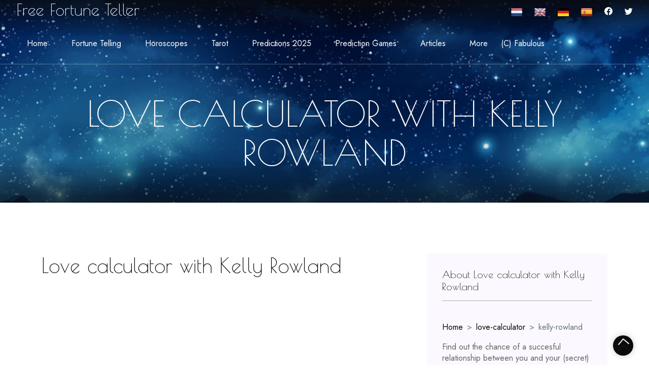

--- FILE ---
content_type: text/html; charset=UTF-8
request_url: https://www.free-fortuneteller.com/love-calculator/kelly-rowland
body_size: 10849
content:
<!DOCTYPE html>
<html itemscope itemtype="http://schema.org/WebPage" lang="en">
<head>
    <meta charset="utf-8">
	<meta name="viewport" content="width=device-width, initial-scale=1">

	<meta name="author" content="FABuluS">
	<meta name="description" lang="en" content="Are you in love with Kelly Rowland? Is it gonna be a match? Use our love calculator to know your chance of succes between you and your loved one!">
	<meta name="keywords" content="Fortune Teller, love meter, love calculator, love test, love calculator test, love names, numerology, calculate love, future, free">
	<meta name="robots" content="index, follow">
	<meta name="revisit-after" content="1 day">
	
    <title>Love calculator with Kelly Rowland</title>

    <meta property="og:url" content="https://www.free-fortuneteller.com/love-calculator/kelly-rowland" />
	<meta property="og:type" content="article" />
	
	<meta property="fb:app_id" content="1532288563759909" /> 	
			<meta property="og:title" content="Love calculator" />
				<meta property="og:description" content="What is the chance of a successful relationship between you and your partner!" />
				<meta property="og:image" content="https://d2o8ugnb4rkmpj.cloudfront.net/img/love.webp" />
		<meta itemprop="image" content="https://d2o8ugnb4rkmpj.cloudfront.net/img/love.webp">
		<meta name="twitter:image" content="https://d2o8ugnb4rkmpj.cloudfront.net/img/love.webp" />
		<meta name="twitter:card" content="summary" />
	<meta name="twitter:site" content="MyFutureTeller" />
	<meta name="twitter:creator" content="@MyFutureTeller" />
	<meta name="twitter:title" content="Love calculator with Kelly Rowland" />
	<meta name="twitter:description" content="Are you in love with Kelly Rowland? Is it gonna be a match? Use our love calculator to know your chance of succes between you and your loved one!" />
	

	<meta itemprop="name" content="Love calculator with Kelly Rowland"/>
	<meta itemprop="description" content="Are you in love with Kelly Rowland? Is it gonna be a match? Use our love calculator to know your chance of succes between you and your loved one!"/>

<script type="application/ld+json">
{
  "@context" : "http://schema.org",
  "@type" : "Organization",
  "name" : "Fabulous",
 "url" : "https://www.free-fortuneteller.com",
 "sameAs" : [
   "https://twitter.com/MyFutureTeller",
   "https://www.facebook.com/myfutureteller"
   ]
}
	</script>
	
	<link href="https://cdn.jsdelivr.net/npm/bootstrap@5.2.2/dist/css/bootstrap.min.css" rel="stylesheet" integrity="sha384-Zenh87qX5JnK2Jl0vWa8Ck2rdkQ2Bzep5IDxbcnCeuOxjzrPF/et3URy9Bv1WTRi" crossorigin="anonymous">
	<link rel="stylesheet" href="https://d2o8ugnb4rkmpj.cloudfront.net/css/futureteller.min.css">
    <!--[if lt IE 9]>
    <script src="https://d2o8ugnb4rkmpj.cloudfront.net/javascript/html5shiv.js"></script>
    <script src="https://d2o8ugnb4rkmpj.cloudfront.net/javascript/respond.min.js"></script>
    <![endif]-->       
    <link rel="shortcut icon" href="https://d2o8ugnb4rkmpj.cloudfront.net/img/favicon.webp">
    <link rel="apple-touch-icon-precomposed" sizes="144x144" href="https://d2o8ugnb4rkmpj.cloudfront.net/img/favicon-144.webp">
    <link rel="apple-touch-icon-precomposed" sizes="114x114" href="https://d2o8ugnb4rkmpj.cloudfront.net/img/favicon-114.webp">
    <link rel="apple-touch-icon-precomposed" sizes="72x72" href="https://d2o8ugnb4rkmpj.cloudfront.net/img/favicon-72.webp">
    <link rel="apple-touch-icon-precomposed" href="https://d2o8ugnb4rkmpj.cloudfront.net/img/favicon-57.webp">
	<link rel="alternate" hreflang="EN" href="https://www.free-fortuneteller.com/love-calculator" />
   	<link rel="alternate" hreflang="NL" href="https://www.toekomst-voorspellen.nl/love-calculator" />
	<link rel="alternate" hreflang="ES" href="https://www.prediccion-del-futuro.com/calculadora-de-amor" />
	<link rel="alternate" hreflang="DE" href="https://www.zukunft-vorhersagen.de/liebes-rechner" />		

		<!-- Google tag (gtag.js) -->
	<script async src="https://www.googletagmanager.com/gtag/js?id=G-FEETFZH452"></script>
	<script>
	  window.dataLayer = window.dataLayer || [];
	  function gtag(){ dataLayer.push(arguments);}
	  gtag('js', new Date());
	  gtag('config', 'G-FEETFZH452');
	</script>
			
</head><!--/head-->
<body>
<header>
	<div class="header-area header-transparent">
		<div class="main-header header-sticky">
			<div class="container-fluid">
				<div class="row">
					<div class="col-xl-12">
						<div class="d-flex justify-content-between flex-wrap align-items-center">
							<div class="logo">
								    <a href="https://www.free-fortuneteller.com">
										<h2 class="text-white">Free Fortune Teller</h2>
								    </a>
							</div>
							<div class="header-info-right d-lg-block">
								<ul class="header-social">
									<li><a href="https://www.toekomst-voorspellen.nl/love-calculator"><img width="22" height="16" src="https://d2o8ugnb4rkmpj.cloudfront.net/img/flags/dutch.webp" alt="Dutch flag"/></a></li>
									<li><a href="https://www.free-fortuneteller.com/love-calculator"><img width="22" height="16" src="https://d2o8ugnb4rkmpj.cloudfront.net/img/flags/english.webp" alt="English flag"/></a></li>
									<li><a href="https://www.zukunft-vorhersagen.de/liebes-rechner"><img width="22" height="16"  src="https://d2o8ugnb4rkmpj.cloudfront.net/img/flags/german.webp" alt="German flag"/></a></li>
									<li><a href="https://www.prediccion-del-futuro.com/calculadora-de-amor"><img width="22" height="16" src="https://d2o8ugnb4rkmpj.cloudfront.net/img/flags/spanish.webp" alt="Spanish flag"/></a></li>

									<li><a href="https://www.facebook.com/dialog/share?app_id=1532288563759909&display=popup&href=https://www.free-fortuneteller.com/love-calculator/kelly-rowland&redirect_uri=https://www.free-fortuneteller.com/love-calculator/kelly-rowland"><i class="bi bi-facebook"></i></a></li>
									<li><a href="https://twitter.com/intent/tweet?text=https://www.free-fortuneteller.com/love-calculator/kelly-rowland%20-%20Are+you+in+love+with+Kelly+Rowland%3F+Is+it+gonna+be+a+match%3F+Use+our+love+calculator+to+know+your+chance+of+succes+between+you+and+your+loved+one%21"><i class="bi bi-twitter"></i></a></li>
								</ul>
							</div>
							<div class="mobile_menu d-block d-lg-none"></div>							
							<div class="main-menu d-none d-lg-block text-center">
								<nav>
									<ul id="navigation" class="pe-5">
										<li>
											<a href="https://www.free-fortuneteller.com">Home</a>
										</li>
										<li>
											<a id="menu1" href="#" role="button" data-bs-toggle="dropdown" aria-haspopup="true" aria-expanded="false">Fortune telling</a>
											<ul class="submenu" aria-labelledby="menu1">
												<li><a href="https://www.free-fortuneteller.com/fortune-teller">Fortune teller</a></li>
												<li><a href="https://www.free-fortuneteller.com/future-advice">Future advice</a></li>
												<li><a href="https://www.free-fortuneteller.com/predictions">Predictions</a></li>
												<li><a href="https://www.free-fortuneteller.com/fortuneteller-oracle">Fortune teller oracle</a></li>
												<li><a href="https://www.free-fortuneteller.com/most-asked-questions-to-the-fortuneteller">Most asked questions</a></li>
												<li><a href="https://www.free-fortuneteller.com/predict-my-future">Predict my future</a></li>
												<li><a href="https://www.free-fortuneteller.com/fortune-cookies">Fortune cookies</a></li>
											</ul>
										</li>
						    
										<li>
											<a id="menu2" href="#" role="button" data-bs-toggle="dropdown" aria-haspopup="true" aria-expanded="false">Horoscopes</a>
											<ul class="submenu" aria-labelledby="menu2">
												<li><a href="https://www.free-fortuneteller.com/horoscopes">Horoscopes</a></li>
												<li><hr class="dropdown-divider text-white"></li>
												<li><a href="https://www.free-fortuneteller.com/zodiac-love-compatibility">Zodiac love compatibility</a></li>
												<li><a href="https://www.free-fortuneteller.com/horoscope-western">Western horoscopes</a></li>
												<li><a href="https://www.free-fortuneteller.com/daily-horoscope">Daily horoscope</a></li>
												<li><a href="https://www.free-fortuneteller.com/weekly-horoscope">Weekly horoscope</a></li>
												<li><a href="https://www.free-fortuneteller.com/monthly-horoscope">Monthly horoscope</a></li>
												<li><hr class="dropdown-divider text-white"></li>
												<li><a href="https://www.free-fortuneteller.com/chinese-horoscope">Chinese horoscopes</a></li>
												<li><a href="https://www.free-fortuneteller.com/daily-chinese-horoscope">Daily Chinese horoscope</a></li>
												<li><a href="https://www.free-fortuneteller.com/weekly-chinese-horoscope">Weekly Chinese horoscope</a></li>
												<li><a href="https://www.free-fortuneteller.com/monthly-chinese-horoscope">Monthly Chinese horoscope</a></li>
												<li><hr class="dropdown-divider text-white"></li>
												<li><a href="https://www.free-fortuneteller.com/celebrity-horoscopes">Celebrity horoscopes</a></li>
												<li><a href="https://www.free-fortuneteller.com/whats-my-zodiac-sign">Your zodiac sign</a></li>
												
											</ul>
										</li> 
										<li>
											<a id="menu3" href="#" role="button" data-bs-toggle="dropdown" aria-haspopup="true" aria-expanded="false">Tarot</a>
											<ul class="submenu" aria-labelledby="menu3">
												<li><a href="https://www.free-fortuneteller.com/tarot">Tarot</a></li>
												<li><a href="https://www.free-fortuneteller.com/daily-tarot">Daily tarot</a></li>
												<li><a href="https://www.free-fortuneteller.com/love-tarot">Love tarot</a></li>
												<li><a href="https://www.free-fortuneteller.com/career-tarot">Career tarot</a></li>
												<li><a href="https://www.free-fortuneteller.com/tarot-cards">Tarot cards</a></li>
											</ul>
										</li>
										<li>
											<a id="menu4" href="#" role="button" data-bs-toggle="dropdown" aria-haspopup="true" aria-expanded="false">Predictions 2025</a>
											<ul class="submenu" aria-labelledby="menu4">
												<li><a href="https://www.free-fortuneteller.com/horoscope-2025">Horoscope 2025</a></li>
												<li><a href="https://www.free-fortuneteller.com/chinese-horoscope-2025">Chinese Horoscope 2025</a></li>
												<li><a href="https://www.free-fortuneteller.com/predictions-2025">Predictions 2025</a></li>
												<li><a href="https://www.free-fortuneteller.com/valentinesday-2025">Valentines day 2025</a></li>
												<li><hr class="dropdown-divider text-white"></li>
												<li><a href="https://www.free-fortuneteller.com/horoscope-2024">Horoscope 2024</a></li>
												<li><a href="https://www.free-fortuneteller.com/chinese-horoscope-2024">Chinese Horoscope 2024</a></li>
												<li><a href="https://www.free-fortuneteller.com/predictions-2024">Predictions 2024</a></li>
												<li><a href="https://www.free-fortuneteller.com/valentinesday-2024">Valentines day 2024</a></li>
											</ul>
										</li>
										<li>
											<a id="menu5" href="#" role="button" data-bs-toggle="dropdown" aria-haspopup="true" aria-expanded="false">Prediction Games</a>
											<ul class="submenu" aria-labelledby="menu5">
												<li><a href="https://www.free-fortuneteller.com/games">Fortune telling games</a></li>
												<li><hr class="dropdown-divider text-white"></li>
												<li><a href="https://www.free-fortuneteller.com/sport-predictions">Sport predictions</a></li>
												<li><a href="https://www.free-fortuneteller.com/lucky-number">Lucky Number</a></li>
												<li><a href="https://www.free-fortuneteller.com/love-calculator">Love calculator</a></li>
												<li><a href="https://www.free-fortuneteller.com/celebrity-match">Celebrity love match</a></li>
												<li><a href="https://www.free-fortuneteller.com/predict-my-babies-name">Baby name predictor</a></li>                                
												<li><a href="https://www.free-fortuneteller.com/baby-boy-or-girl">Baby boy or girl</a></li>								
												<li><a href="https://www.free-fortuneteller.com/death-date">Death date</a></li>
											</ul>
										</li>
										<li>
											<a id="menu6" href="#" role="button" data-bs-toggle="dropdown" aria-haspopup="true" aria-expanded="false">Articles</a>
											<ul class="submenu" aria-labelledby="menu6">
												<li><a href="https://www.free-fortuneteller.com/articles">All articles</a></li>
												<li><a href="https://www.free-fortuneteller.com/articles/horoscope-of-today">Horoscope of today</a></li>
												<li><a href="https://www.free-fortuneteller.com/articles/horoscope-of-tomorrow">Horoscope of tomorrow</a></li>
												<li><a href="https://www.free-fortuneteller.com/nostradamus-2025">Nostradamus predictions for 2025</a></li>
												<li><a href="https://www.free-fortuneteller.com/articles/yes-or-no">Fortune teller yes or no</a></li>
												<li><a href="https://www.free-fortuneteller.com/articles/baba-vanga-predictions-2025">Baba Vanga Predictions 2025</a></li>
												<li><a href="https://www.free-fortuneteller.com/articles/who-is-baba-vanga">Who is Baba Vanga?</a></li>
											</ul>
										</li>
										<li>
											<a id="menu7" href="#" role="button" data-bs-toggle="dropdown" aria-haspopup="true" aria-expanded="false">More</a>
											<ul class="submenu" aria-labelledby="menu7">
												<li><a href="https://www.free-fortuneteller.com/free-widgets">Free widget</a></li>
												<li><a href="https://www.free-fortuneteller.com/links">Links</a></li>								
												<li><a href="https://www.facebook.com/myfutureteller">Facebook page</a></li>
												<li><a href="https://twitter.com/MyFutureTeller">Twitter</a></li>
												<li><a href="https://www.fortuneteller-chat.com">Free fortune teller chat!</a></li>
											</ul>
										</li>
										<li class="text-white">
											(C) Fabulous
										</li>	
									</ul>
									
								</nav>
							</div>
						</div>
					</div>
				</div>
			</div>
		</div>
	</div>
</header>
<!--  slider -->
<main>
	<div class="slider-area">
				<div class="single-slider slider-bg3 hero-overly slider-height2 d-flex align-items-end">
			<div class="container">
				<div class="row">
					<div class="col-xxl-12">

						<div class="hero-caption hero-caption2 text-center">
							<span></span>
							<h3>Love calculator with Kelly Rowland</h3>
						</div>
					</div>
				</div>
			</div>
		</div>
			</div>
	
			<section class="about-area section-padding">
			<div class="container">
				<div class="row">
					<div class="col-lg-8">
						<div class="blog_left_sidebar">
							<h1 class="sectionheader">Love calculator with Kelly Rowland</h1>
	<!-- free-fortuneteller_responsive_1 -->
	<div id="ad-slot" style="min-width: 300px; min-height: 250px;">
	<ins  class="adsbygoogle"
	     style="display:block"
	     data-ad-client="ca-pub-1235590618735759"
	     data-ad-slot="3230816828"
	     data-ad-format="auto"></ins>
	</div>	     
	<script class="_iub_cs_activate" data-iub-purposes="5">
	(adsbygoogle = window.adsbygoogle || []).push({});
	</script>
	
<br/>
<div class="row">
	<div class="col-sm-12 col-md-12 text-left">
		<img src="https://d2o8ugnb4rkmpj.cloudfront.net/img/love.webp" class="rounded float-end" alt="love calculator hearts">
					<p>We provide you the best love calculator in the world!! This love meter can predict the love percentage or love compatibility with your lover! Want to find out if this person you met is your soul mate? How well or poorly do you match with this person? Find out quickly via this name test! Fill in both your own name and the name of the person of whom you want to see how good the match is! Using astrology I will then make a prediction for you! The lovemeter returns a percentage between 0 and 100. The higher the score, the better the match! I will also give you back what to expect based on this score! If you have a low score, then it might be wise to look for someone else. It is also possible that you score super well! Then take immediate action and approach your loved one! Show your guts and grab your chance! Who knows, maybe today you will be walking hand in hand with your loved one! This is definitely not a prank! Try it now!</p>
			<p>By the way, did you know that we have a lot more to offer you in the area of love and predictions! The <a href="https://www.free-fortuneteller.com/fortuneteller-oracle">fortune teller Oracle</a> has all kinds of predictions for you based on your name and date of birth! Do you have no idea if and when you will get married? We have the answer! Moreover, we can predict how many children you will have and whether it will be a boy or girl! Do you have no idea at all what the name of your partner or soulmate will be? In that case we are also here for you! The <a href="https://www.free-fortuneteller.com/fortuneteller-oracle">fortune teller Oracle</a> offers you to predict the name of your loved one! You can also draw a tarot card with our <a href="https://www.free-fortuneteller.com/love-tarot">love-tarot</a> prediction!</p> 

			<p>Love is all around! People can't survive without it! Do you love someone, but you're afraid to ask him/her on a date, because you're not sure if he/she likes you? Try our love calculator / love meter! It shows you the chance of a successful relationship</p>
			<p>Our love calculator uses numerology to calculate your love compatibility with your lover!</p>
							<p>It seems you have already selected a person/celebrity named: Kelly Rowland.<br/>Just fill in your own name and I will give you your result right away for free!!</p>
						<form action="love-calculator"  method="post">
				<div class="input-group mb-3">
  					<div class="input-group-prepend">
    					<span class="input-group-text" id="basic-addon3">Your Name</span>
  					</div>
					<input name="name1" required type="text" class="form-control" placeholder="..." aria-describedby="sizing-addon2">
				</div>
				<div style="text-align:center;color:#a00">
					<br/>
					<i class="bi bi-suit-heart-fill fs-1" ></i>
					<i class="bi bi-suit-heart-fill fs-1" ></i>
					<i class="bi bi-suit-heart-fill fs-1" ></i>
				</div>
				<br/>													
				<div class="input-group mb-3">
  					<div class="input-group-prepend">
    					<span class="input-group-text" id="basic-addon3">Name loved one</span>
  					</div>
					<input name="name2" required type="text" class="form-control" placeholder="..." value="Kelly Rowland" aria-describedby="sizing-addon2">
				</div>
				<br/>
				<br/>
				<button type="submit" class="btn_01">Get your result</button> &nbsp;
				<a href="#celebs">Or select a celebrity!</a>
			</form>
			</div>
</div>
<br/>
<br/>
<br/>
<div id="celebs" class="row">
	<div class="col-sm-12 col-md-12 text-left">
		<div class="card panel-default">
			<div class="card-header"><h2>Try your chance of a successful relationship with famous celebrities!</h2></div>
			<div class="card-body">
				<div class="row">
					<p>Like to know the chance of a successful relationship with a celebrity? Click on one of the persons below and you only have to fill in your own name to calculate the chance of a successful relationship with this person!</p>
					<div class="col-sm-6 col-md-6 text-left">
						<h2>Male celebrities</h2>
													<p><a href="https://www.free-fortuneteller.com/love-calculator/mark-wahlberg">Mark Wahlberg</a></p>
													<p><a href="https://www.free-fortuneteller.com/love-calculator/lionel-messi">Lionel Messi</a></p>
													<p><a href="https://www.free-fortuneteller.com/love-calculator/robbie-williams">Robbie Williams</a></p>
													<p><a href="https://www.free-fortuneteller.com/love-calculator/sean-combs">Sean Combs</a></p>
													<p><a href="https://www.free-fortuneteller.com/love-calculator/simon-cowell">Simon Cowell</a></p>
													<p><a href="https://www.free-fortuneteller.com/love-calculator/eminem">Eminem</a></p>
													<p><a href="https://www.free-fortuneteller.com/love-calculator/david-guetta">David Guetta</a></p>
													<p><a href="https://www.free-fortuneteller.com/love-calculator/russell-crowe">Russell Crowe</a></p>
													<p><a href="https://www.free-fortuneteller.com/love-calculator/will-i-am">Will I AM</a></p>
													<p><a href="https://www.free-fortuneteller.com/love-calculator/adam-sandler">Adam Sandler</a></p>
													<p><a href="https://www.free-fortuneteller.com/love-calculator/ed-sheeran">Ed Sheeran</a></p>
													<p><a href="https://www.free-fortuneteller.com/love-calculator/mel-gibson">Mel Gibson</a></p>
													<p><a href="https://www.free-fortuneteller.com/love-calculator/mark-ronson">Mark Ronson</a></p>
													<p><a href="https://www.free-fortuneteller.com/love-calculator/cody-simpson">Cody Simpson</a></p>
													<p><a href="https://www.free-fortuneteller.com/love-calculator/chris-hemsworth">Chris Hemsworth</a></p>
													<p><a href="https://www.free-fortuneteller.com/love-calculator/caleb-logan">Caleb Logan</a></p>
													<p><a href="https://www.free-fortuneteller.com/love-calculator/channing-tatum">Channing Tatum</a></p>
													<p><a href="https://www.free-fortuneteller.com/love-calculator/chris-brown">Chris Brown</a></p>
													<p><a href="https://www.free-fortuneteller.com/love-calculator/ceelo-green">Ceelo Green</a></p>
													<p><a href="https://www.free-fortuneteller.com/love-calculator/shia-labeouf">Shia LaBeouf</a></p>
													<p><a href="https://www.free-fortuneteller.com/love-calculator/liam-hemsworth">Liam Hemsworth</a></p>
													<p><a href="https://www.free-fortuneteller.com/love-calculator/lil-wayne">Lil Wayne</a></p>
													<p><a href="https://www.free-fortuneteller.com/love-calculator/gary-barlow">Gary Barlow</a></p>
													<p><a href="https://www.free-fortuneteller.com/love-calculator/ross-lynch">Ross Lynch</a></p>
													<p><a href="https://www.free-fortuneteller.com/love-calculator/bruno-mars">Bruno Mars</a></p>
													<p><a href="https://www.free-fortuneteller.com/love-calculator/morgan-freeman">Morgan Freeman</a></p>
													<p><a href="https://www.free-fortuneteller.com/love-calculator/luke-hemmings">Luke Hemmings</a></p>
													<p><a href="https://www.free-fortuneteller.com/love-calculator/avicii">Avicii</a></p>
													<p><a href="https://www.free-fortuneteller.com/love-calculator/ryan-reynolds">Ryan Reynolds</a></p>
													<p><a href="https://www.free-fortuneteller.com/love-calculator/jack-gilinsky">Jack Gilinsky</a></p>
													<p><a href="https://www.free-fortuneteller.com/love-calculator/samuel-l-jackson">Samuel L Jackson</a></p>
													<p><a href="https://www.free-fortuneteller.com/love-calculator/hayes-grier">Hayes Grier</a></p>
													<p><a href="https://www.free-fortuneteller.com/love-calculator/justin-timerlake">Justin Timerlake</a></p>
													<p><a href="https://www.free-fortuneteller.com/love-calculator/johnny-depp">Johnny Depp</a></p>
													<p><a href="https://www.free-fortuneteller.com/love-calculator/sting">Sting</a></p>
													<p><a href="https://www.free-fortuneteller.com/love-calculator/jared-leto">Jared Leto</a></p>
													<p><a href="https://www.free-fortuneteller.com/love-calculator/dr-dre">Dr Dre</a></p>
													<p><a href="https://www.free-fortuneteller.com/love-calculator/john-cena">John Cena</a></p>
													<p><a href="https://www.free-fortuneteller.com/love-calculator/cameron-dallas">Cameron Dallas</a></p>
													<p><a href="https://www.free-fortuneteller.com/love-calculator/nash-grier">Nash Grier</a></p>
													<p><a href="https://www.free-fortuneteller.com/love-calculator/adam-levine">Adam Levine</a></p>
													<p><a href="https://www.free-fortuneteller.com/love-calculator/snoop-dogg">Snoop Dogg</a></p>
													<p><a href="https://www.free-fortuneteller.com/love-calculator/jay-z">Jay Z</a></p>
													<p><a href="https://www.free-fortuneteller.com/love-calculator/jimmy-fallon">Jimmy Fallon</a></p>
													<p><a href="https://www.free-fortuneteller.com/love-calculator/charlie-sheen">Charlie Sheen</a></p>
													<p><a href="https://www.free-fortuneteller.com/love-calculator/john-travolta">John Travolta</a></p>
													<p><a href="https://www.free-fortuneteller.com/love-calculator/bill-gates">Bill Gates</a></p>
													<p><a href="https://www.free-fortuneteller.com/love-calculator/bow-wow">Bow Wow</a></p>
													<p><a href="https://www.free-fortuneteller.com/love-calculator/will-ferrell">Will Ferrell</a></p>
													<p><a href="https://www.free-fortuneteller.com/love-calculator/jonah-hill">Jonah Hill</a></p>
													<p><a href="https://www.free-fortuneteller.com/love-calculator/mattyb">MattyB</a></p>
													<p><a href="https://www.free-fortuneteller.com/love-calculator/dwayne-johnson">Dwayne Johnson</a></p>
													<p><a href="https://www.free-fortuneteller.com/love-calculator/shaquille-o-neal-">Shaquille O Neal </a></p>
													<p><a href="https://www.free-fortuneteller.com/love-calculator/justin-bieber">Justin Bieber</a></p>
													<p><a href="https://www.free-fortuneteller.com/love-calculator/kian-lawley">Kian Lawley</a></p>
													<p><a href="https://www.free-fortuneteller.com/love-calculator/cristiano-ronaldo">Cristiano Ronaldo</a></p>
													<p><a href="https://www.free-fortuneteller.com/love-calculator/kanye-west">Kanye West</a></p>
													<p><a href="https://www.free-fortuneteller.com/love-calculator/tom-hanks">Tom Hanks</a></p>
													<p><a href="https://www.free-fortuneteller.com/love-calculator/lebron-james">LeBron James</a></p>
													<p><a href="https://www.free-fortuneteller.com/love-calculator/jelle-van-vucht">Jelle Van Vucht</a></p>
													<p><a href="https://www.free-fortuneteller.com/love-calculator/martin-garrix">Martin Garrix</a></p>
													<p><a href="https://www.free-fortuneteller.com/love-calculator/niall-horan">Niall Horan</a></p>
													<p><a href="https://www.free-fortuneteller.com/love-calculator/zac-efron">Zac Efron</a></p>
													<p><a href="https://www.free-fortuneteller.com/love-calculator/tom-brady">Tom Brady</a></p>
													<p><a href="https://www.free-fortuneteller.com/love-calculator/sam-smith">Sam Smith</a></p>
													<p><a href="https://www.free-fortuneteller.com/love-calculator/russell-brand">Russell Brand</a></p>
													<p><a href="https://www.free-fortuneteller.com/love-calculator/zayn-malik">Zayn Malik</a></p>
													<p><a href="https://www.free-fortuneteller.com/love-calculator/prince-harry">Prince Harry</a></p>
													<p><a href="https://www.free-fortuneteller.com/love-calculator/shawn-mendes">Shawn Mendes</a></p>
													<p><a href="https://www.free-fortuneteller.com/love-calculator/50-cent">50 Cent</a></p>
													<p><a href="https://www.free-fortuneteller.com/love-calculator/patrick-dempsey">Patrick Dempsey</a></p>
													<p><a href="https://www.free-fortuneteller.com/love-calculator/jim-carrey">Jim Carrey</a></p>
													<p><a href="https://www.free-fortuneteller.com/love-calculator/eddie-murphy">Eddie Murphy</a></p>
													<p><a href="https://www.free-fortuneteller.com/love-calculator/nas">Nas</a></p>
													<p><a href="https://www.free-fortuneteller.com/love-calculator/jc-caylen">JC Caylen</a></p>
													<p><a href="https://www.free-fortuneteller.com/love-calculator/rowan-atkinson">Rowan Atkinson</a></p>
													<p><a href="https://www.free-fortuneteller.com/love-calculator/orlando-bloom">Orlando Bloom</a></p>
													<p><a href="https://www.free-fortuneteller.com/love-calculator/jaden-smith">Jaden Smith</a></p>
													<p><a href="https://www.free-fortuneteller.com/love-calculator/george-clooney">George Clooney</a></p>
													<p><a href="https://www.free-fortuneteller.com/love-calculator/arnold-schwarzenegger">Arnold Schwarzenegger</a></p>
													<p><a href="https://www.free-fortuneteller.com/love-calculator/donald-trump">Donald Trump</a></p>
													<p><a href="https://www.free-fortuneteller.com/love-calculator/robin-thicke">Robin Thicke</a></p>
													<p><a href="https://www.free-fortuneteller.com/love-calculator/harry-styles">Harry Styles</a></p>
													<p><a href="https://www.free-fortuneteller.com/love-calculator/joe-sugg">Joe Sugg</a></p>
													<p><a href="https://www.free-fortuneteller.com/love-calculator/tom-cruise">Tom Cruise</a></p>
													<p><a href="https://www.free-fortuneteller.com/love-calculator/james-franco">James Franco</a></p>
													<p><a href="https://www.free-fortuneteller.com/love-calculator/robert-downey-jr">Robert Downey Jr</a></p>
													<p><a href="https://www.free-fortuneteller.com/love-calculator/chris-pratt">Chris Pratt</a></p>
													<p><a href="https://www.free-fortuneteller.com/love-calculator/matthew-espinosa">Matthew Espinosa</a></p>
													<p><a href="https://www.free-fortuneteller.com/love-calculator/paul-mccatney">Paul McCatney</a></p>
													<p><a href="https://www.free-fortuneteller.com/love-calculator/r-kelly">R Kelly</a></p>
													<p><a href="https://www.free-fortuneteller.com/love-calculator/bono">Bono</a></p>
													<p><a href="https://www.free-fortuneteller.com/love-calculator/akon">Akon</a></p>
													<p><a href="https://www.free-fortuneteller.com/love-calculator/david-beckham">David Beckham</a></p>
													<p><a href="https://www.free-fortuneteller.com/love-calculator/leonardo-dicaprio">Leonardo DiCaprio</a></p>
													<p><a href="https://www.free-fortuneteller.com/love-calculator/vin-diesel">Vin Diesel</a></p>
													<p><a href="https://www.free-fortuneteller.com/love-calculator/daniel-radcliffe">Daniel Radcliffe</a></p>
													<p><a href="https://www.free-fortuneteller.com/love-calculator/ryan-gosling">Ryan Gosling</a></p>
													<p><a href="https://www.free-fortuneteller.com/love-calculator/chris-evans">Chris Evans</a></p>
													<p><a href="https://www.free-fortuneteller.com/love-calculator/usher">Usher</a></p>
													<p><a href="https://www.free-fortuneteller.com/love-calculator/pharrell-williams">Pharrell Williams</a></p>
													<p><a href="https://www.free-fortuneteller.com/love-calculator/pitbull">Pitbull</a></p>
													<p><a href="https://www.free-fortuneteller.com/love-calculator/pewdiepie">PewDiePie</a></p>
													<p><a href="https://www.free-fortuneteller.com/love-calculator/cameron-boyce">Cameron Boyce</a></p>
													<p><a href="https://www.free-fortuneteller.com/love-calculator/will-smith">Will Smith</a></p>
													<p><a href="https://www.free-fortuneteller.com/love-calculator/nicolas-cage">Nicolas Cage</a></p>
													<p><a href="https://www.free-fortuneteller.com/love-calculator/hugh-jackman">Hugh Jackman</a></p>
													<p><a href="https://www.free-fortuneteller.com/love-calculator/john-mayer">John Mayer</a></p>
													<p><a href="https://www.free-fortuneteller.com/love-calculator/brad-pitt">Brad Pitt</a></p>
													<p><a href="https://www.free-fortuneteller.com/love-calculator/ja-rule">Ja Rule</a></p>
													<p><a href="https://www.free-fortuneteller.com/love-calculator/usain-bolt">Usain Bolt</a></p>
													<p><a href="https://www.free-fortuneteller.com/love-calculator/robert-pattinson">Robert Pattinson</a></p>
													<p><a href="https://www.free-fortuneteller.com/love-calculator/bradley-cooper">Bradley Cooper</a></p>
													<p><a href="https://www.free-fortuneteller.com/love-calculator/ben-stiller">Ben Stiller</a></p>
													<p><a href="https://www.free-fortuneteller.com/love-calculator/matthew-mcconaughey">Matthew McConaughey</a></p>
													<p><a href="https://www.free-fortuneteller.com/love-calculator/drake">Drake</a></p>
													<p><a href="https://www.free-fortuneteller.com/love-calculator/chris-rock">Chris Rock</a></p>
													<p><a href="https://www.free-fortuneteller.com/love-calculator/tom-hardy">Tom Hardy</a></p>
													<p><a href="https://www.free-fortuneteller.com/love-calculator/ashton-kutcher">Ashton Kutcher</a></p>
													<p><a href="https://www.free-fortuneteller.com/love-calculator/barack-obama">Barack Obama</a></p>
											</div>
					<div class="col-sm-6 col-md-6 text-left">
						<h2>Female celebrities</h2>
													<p><a href="https://www.free-fortuneteller.com/love-calculator/sofia-vergara">Sofia Vergara</a></p>
													<p><a href="https://www.free-fortuneteller.com/love-calculator/elle-fanning">Elle Fanning</a></p>
													<p><a href="https://www.free-fortuneteller.com/love-calculator/angelina-jolie">Angelina Jolie</a></p>
													<p><a href="https://www.free-fortuneteller.com/love-calculator/elizabeth-gillies">Elizabeth Gillies</a></p>
													<p><a href="https://www.free-fortuneteller.com/love-calculator/blake-lively">Blake Lively</a></p>
													<p><a href="https://www.free-fortuneteller.com/love-calculator/katy-perry">Katy Perry</a></p>
													<p><a href="https://www.free-fortuneteller.com/love-calculator/jessie-j">Jessie J</a></p>
													<p><a href="https://www.free-fortuneteller.com/love-calculator/tyra-banks">Tyra Banks</a></p>
													<p><a href="https://www.free-fortuneteller.com/love-calculator/avril-lavigne">Avril Lavigne</a></p>
													<p><a href="https://www.free-fortuneteller.com/love-calculator/miley-cyrus">Miley Cyrus</a></p>
													<p><a href="https://www.free-fortuneteller.com/love-calculator/daniel-craig">Daniel Craig</a></p>
													<p><a href="https://www.free-fortuneteller.com/love-calculator/lindsay-lohan">Lindsay Lohan</a></p>
													<p><a href="https://www.free-fortuneteller.com/love-calculator/hazel-e">Hazel E</a></p>
													<p><a href="https://www.free-fortuneteller.com/love-calculator/maddie-ziegler">Maddie Ziegler</a></p>
													<p><a href="https://www.free-fortuneteller.com/love-calculator/kelly-clarkson">Kelly Clarkson</a></p>
													<p><a href="https://www.free-fortuneteller.com/love-calculator/hallie-eisenberg">Hallie Eisenberg</a></p>
													<p><a href="https://www.free-fortuneteller.com/love-calculator/emma-watson">Emma Watson</a></p>
													<p><a href="https://www.free-fortuneteller.com/love-calculator/ellen-page">Ellen Page</a></p>
													<p><a href="https://www.free-fortuneteller.com/love-calculator/rachel-g-fox-">Rachel G Fox </a></p>
													<p><a href="https://www.free-fortuneteller.com/love-calculator/kate-winslet">Kate Winslet</a></p>
													<p><a href="https://www.free-fortuneteller.com/love-calculator/bella-thorne">Bella Thorne</a></p>
													<p><a href="https://www.free-fortuneteller.com/love-calculator/miranda-kerr">Miranda Kerr</a></p>
													<p><a href="https://www.free-fortuneteller.com/love-calculator/colleen-evans">Colleen Evans</a></p>
													<p><a href="https://www.free-fortuneteller.com/love-calculator/adele">Adele</a></p>
													<p><a href="https://www.free-fortuneteller.com/love-calculator/rita-ora">Rita Ora</a></p>
													<p><a href="https://www.free-fortuneteller.com/love-calculator/kristin-herrera">Kristin Herrera</a></p>
													<p><a href="https://www.free-fortuneteller.com/love-calculator/mariah-carey">Mariah Carey</a></p>
													<p><a href="https://www.free-fortuneteller.com/love-calculator/lorde">Lorde</a></p>
													<p><a href="https://www.free-fortuneteller.com/love-calculator/britney-spears">Britney Spears</a></p>
													<p><a href="https://www.free-fortuneteller.com/love-calculator/delta-goodrem">Delta Goodrem</a></p>
													<p><a href="https://www.free-fortuneteller.com/love-calculator/fergie">Fergie</a></p>
													<p><a href="https://www.free-fortuneteller.com/love-calculator/taylor-swift">Taylor Swift</a></p>
													<p><a href="https://www.free-fortuneteller.com/love-calculator/scarlett-johansson">Scarlett Johansson</a></p>
													<p><a href="https://www.free-fortuneteller.com/love-calculator/ashley-tisdale-">Ashley Tisdale </a></p>
													<p><a href="https://www.free-fortuneteller.com/love-calculator/emma-roberts">Emma Roberts</a></p>
													<p><a href="https://www.free-fortuneteller.com/love-calculator/nicole-scherzinger">Nicole Scherzinger</a></p>
													<p><a href="https://www.free-fortuneteller.com/love-calculator/sabrina-carpenter">Sabrina Carpenter</a></p>
													<p><a href="https://www.free-fortuneteller.com/love-calculator/julianne-hough">Julianne Hough</a></p>
													<p><a href="https://www.free-fortuneteller.com/love-calculator/tina-fey">Tina Fey</a></p>
													<p><a href="https://www.free-fortuneteller.com/love-calculator/alyson-stoner">Alyson Stoner</a></p>
													<p><a href="https://www.free-fortuneteller.com/love-calculator/cameron-diaz">Cameron Diaz</a></p>
													<p><a href="https://www.free-fortuneteller.com/love-calculator/sierra-mccormick">Sierra Mccormick</a></p>
													<p><a href="https://www.free-fortuneteller.com/love-calculator/heidi-klum">Heidi Klum</a></p>
													<p><a href="https://www.free-fortuneteller.com/love-calculator/aly-michalka">Aly Michalka</a></p>
													<p><a href="https://www.free-fortuneteller.com/love-calculator/caitlyn-jenner">Caitlyn Jenner</a></p>
													<p><a href="https://www.free-fortuneteller.com/love-calculator/carly-rae-jepsen">Carly Rae Jepsen</a></p>
													<p><a href="https://www.free-fortuneteller.com/love-calculator/jordin-sparks">Jordin Sparks</a></p>
													<p><a href="https://www.free-fortuneteller.com/love-calculator/cara-delevingne">Cara Delevingne</a></p>
													<p><a href="https://www.free-fortuneteller.com/love-calculator/vanessa-hudgens">Vanessa Hudgens</a></p>
													<p><a href="https://www.free-fortuneteller.com/love-calculator/kim-kardashian">Kim Kardashian</a></p>
													<p><a href="https://www.free-fortuneteller.com/love-calculator/skai-jackson">Skai Jackson</a></p>
													<p><a href="https://www.free-fortuneteller.com/love-calculator/jamie-lynn-spears">Jamie Lynn Spears</a></p>
													<p><a href="https://www.free-fortuneteller.com/love-calculator/charlize-theron">Charlize Theron</a></p>
													<p><a href="https://www.free-fortuneteller.com/love-calculator/nicki-minaj">Nicki Minaj</a></p>
													<p><a href="https://www.free-fortuneteller.com/love-calculator/g-hannelius-">G Hannelius </a></p>
													<p><a href="https://www.free-fortuneteller.com/love-calculator/emily-osment-">Emily Osment </a></p>
													<p><a href="https://www.free-fortuneteller.com/love-calculator/kylie-jenner">Kylie Jenner</a></p>
													<p><a href="https://www.free-fortuneteller.com/love-calculator/chloe-lukasiak">Chloe Lukasiak</a></p>
													<p><a href="https://www.free-fortuneteller.com/love-calculator/kristen-stewart">Kristen Stewart</a></p>
													<p><a href="https://www.free-fortuneteller.com/love-calculator/madonna">Madonna</a></p>
													<p><a href="https://www.free-fortuneteller.com/love-calculator/mila-kunis">Mila Kunis</a></p>
													<p><a href="https://www.free-fortuneteller.com/love-calculator/ariana-grande">Ariana Grande</a></p>
													<p><a href="https://www.free-fortuneteller.com/love-calculator/shakira">Shakira</a></p>
													<p><a href="https://www.free-fortuneteller.com/love-calculator/peyton-list">Peyton List</a></p>
													<p><a href="https://www.free-fortuneteller.com/love-calculator/oprah-winfrey">Oprah Winfrey</a></p>
													<p><a href="https://www.free-fortuneteller.com/love-calculator/kat-von-d">Kat Von D</a></p>
													<p><a href="https://www.free-fortuneteller.com/love-calculator/kelly-rowland">Kelly Rowland</a></p>
													<p><a href="https://www.free-fortuneteller.com/love-calculator/anne-hathaway">Anne Hathaway</a></p>
													<p><a href="https://www.free-fortuneteller.com/love-calculator/kristen-bell">Kristen Bell</a></p>
													<p><a href="https://www.free-fortuneteller.com/love-calculator/ellie-goulding">Ellie Goulding</a></p>
													<p><a href="https://www.free-fortuneteller.com/love-calculator/demi-lovato">Demi Lovato</a></p>
													<p><a href="https://www.free-fortuneteller.com/love-calculator/khloe-kardashian">Khloe Kardashian</a></p>
													<p><a href="https://www.free-fortuneteller.com/love-calculator/halle-berry">Halle Berry</a></p>
													<p><a href="https://www.free-fortuneteller.com/love-calculator/selena-gomez">Selena Gomez</a></p>
													<p><a href="https://www.free-fortuneteller.com/love-calculator/amanda-bynes">Amanda Bynes</a></p>
													<p><a href="https://www.free-fortuneteller.com/love-calculator/kate-upton">Kate Upton</a></p>
													<p><a href="https://www.free-fortuneteller.com/love-calculator/jennifer-lawrence">Jennifer Lawrence</a></p>
													<p><a href="https://www.free-fortuneteller.com/love-calculator/jennifer-aniston">Jennifer Aniston</a></p>
													<p><a href="https://www.free-fortuneteller.com/love-calculator/emma-stone">Emma Stone</a></p>
													<p><a href="https://www.free-fortuneteller.com/love-calculator/beyonce-knowles">Beyonce Knowles</a></p>
													<p><a href="https://www.free-fortuneteller.com/love-calculator/victoria-dawn-justice">Victoria Dawn Justice</a></p>
													<p><a href="https://www.free-fortuneteller.com/love-calculator/amanda-seyfried">Amanda Seyfried</a></p>
													<p><a href="https://www.free-fortuneteller.com/love-calculator/jennifer-lopez">Jennifer Lopez</a></p>
													<p><a href="https://www.free-fortuneteller.com/love-calculator/missi-pyle">Missi Pyle</a></p>
													<p><a href="https://www.free-fortuneteller.com/love-calculator/megan-fox">Megan Fox</a></p>
													<p><a href="https://www.free-fortuneteller.com/love-calculator/zoe-sugg">Zoe Sugg</a></p>
													<p><a href="https://www.free-fortuneteller.com/love-calculator/hilary-duff">Hilary Duff</a></p>
													<p><a href="https://www.free-fortuneteller.com/love-calculator/bethany-mota">Bethany Mota</a></p>
													<p><a href="https://www.free-fortuneteller.com/love-calculator/rihanna">Rihanna</a></p>
													<p><a href="https://www.free-fortuneteller.com/love-calculator/pink">Pink</a></p>
													<p><a href="https://www.free-fortuneteller.com/love-calculator/anna-kendrick">Anna Kendrick</a></p>
													<p><a href="https://www.free-fortuneteller.com/love-calculator/kesha">Kesha</a></p>
													<p><a href="https://www.free-fortuneteller.com/love-calculator/sandra-bullock">Sandra Bullock</a></p>
													<p><a href="https://www.free-fortuneteller.com/love-calculator/kate-middleton">Kate Middleton</a></p>
													<p><a href="https://www.free-fortuneteller.com/love-calculator/victoria-beckham">Victoria Beckham</a></p>
													<p><a href="https://www.free-fortuneteller.com/love-calculator/jennette-mccurdy">Jennette Mccurdy</a></p>
													<p><a href="https://www.free-fortuneteller.com/love-calculator/debby-ryan">Debby Ryan</a></p>
													<p><a href="https://www.free-fortuneteller.com/love-calculator/jamie-foxx">Jamie Foxx</a></p>
													<p><a href="https://www.free-fortuneteller.com/love-calculator/gwen-stefani">Gwen Stefani</a></p>
													<p><a href="https://www.free-fortuneteller.com/love-calculator/rebel-wilson">Rebel Wilson</a></p>
													<p><a href="https://www.free-fortuneteller.com/love-calculator/zendaya-coleman">Zendaya Coleman</a></p>
													<p><a href="https://www.free-fortuneteller.com/love-calculator/miranda-cosgrove">Miranda Cosgrove</a></p>
													<p><a href="https://www.free-fortuneteller.com/love-calculator/lady-gaga">Lady Gaga</a></p>
													<p><a href="https://www.free-fortuneteller.com/love-calculator/natalie-portman">Natalie Portman</a></p>
													<p><a href="https://www.free-fortuneteller.com/love-calculator/rooney-mara">Rooney Mara</a></p>
											</div>
				</div>
			</div>
		</div>
	</div>
</div>
						</div>
					</div>
					<div class="col-lg-4">
						<div class="blog_right_sidebar">
														
							<aside class="single_sidebar_widget post_category_widget">
								<h4 class="widget_title">About Love calculator with Kelly Rowland</h4>
								<nav style="--bs-breadcrumb-divider: '>';" aria-label="breadcrumb">
								  <ol class="breadcrumb">
								    <li class="breadcrumb-item"><a href="https://www.free-fortuneteller.com">Home</a></li>
								    								    									    									    		<li class="breadcrumb-item"><a href="https://www.free-fortuneteller.com/love-calculator">love-calculator</a></li>
								    									    								    									    									    		<li class="breadcrumb-item active" aria-current="page">kelly-rowland</li>
								    									    	
								  </ol>
								</nav>
								<p>Find out the chance of a succesful relationship between you and your (secret) lover! The love meter will give you a percentage between 0 and 100! The higher the percentage, the highter the changes of a good relationship! The love calculator can also predict how well you match with a celebrity! Click on one of the names below and try it out!</p>
									<!-- free-fortuneteller_responsive_1 -->
	<div id="ad-slot" style="min-width: 300px; min-height: 250px;">
	<ins  class="adsbygoogle"
	     style="display:block"
	     data-ad-client="ca-pub-1235590618735759"
	     data-ad-slot="3230816828"
	     data-ad-format="auto"></ins>
	</div>	     
	<script class="_iub_cs_activate" data-iub-purposes="5">
	(adsbygoogle = window.adsbygoogle || []).push({});
	</script>
	
								<br/>				
																	<br/>
									<a target="_blank"  href="https://www.fortuneteller-chat.com">Free fortune teller chat!</a>
										
							</aside>
												
							<aside class="single_sidebar_widget post_category_widget">
								<h4 class="widget_title">All our predictions</h4>
		                        <a href="https://www.free-fortuneteller.com">Home</a><br/>
		                        <br/>
		                        <strong>Most interesting pages</strong><br/>
	
		                        <a href="https://www.free-fortuneteller.com/articles">Articles</a><br/>
								<a href="https://www.free-fortuneteller.com/zodiac-love-compatibility">Zodiac love compatibility  ** NEW **</a><br/>
		                        <a href="https://www.free-fortuneteller.com/nostradamus-2025">Nostradamus 2025 predictions</a><br/>
		                        <a href="https://www.free-fortuneteller.com/valentinesday-2025">Valentines day 2025 predictions</a><br/>
		                        <a href="https://www.free-fortuneteller.com/horoscope-2025">Horoscope 2025</a><br/>
		                        <a href="https://www.free-fortuneteller.com/chinese-horoscope-2025">Chinese Horoscope 2025</a><br/>
		                        <a href="https://www.free-fortuneteller.com/predictions-2025">Predictions 2025</a><br/>
		                        
		                        <a href="https://www.free-fortuneteller.com/predict-my-future">Predict my future</a><br/>
		                        <a href="https://www.free-fortuneteller.com/predictions">Predictions</a><br/>
		                        <a href="https://www.free-fortuneteller.com/fortuneteller-oracle">Fortune teller Oracle</a><br/>
		                        <a href="https://www.free-fortuneteller.com/future-advice">Future advice</a><br/>
		                   		<a href="https://www.free-fortuneteller.com/fortune-teller">Fortune teller</a><br/>
		                   			                   		
		                   		<br/>
		                   		<strong>Horoscopes</strong><br/>
		                   		<a href="https://www.free-fortuneteller.com/horoscopes">Horoscopes</a><br/>
		                        <a href="https://www.free-fortuneteller.com/horoscope-western">Western horoscopes</a><br/>
								<a href="https://www.free-fortuneteller.com/chinese-horoscope">Chinese horoscopes</a><br/>
		                        <a href="https://www.free-fortuneteller.com/daily-horoscope">Daily horoscope</a><br/>
		                        <a href="https://www.free-fortuneteller.com/weekly-horoscope">Weekly horoscope</a><br/>
		                        <a href="https://www.free-fortuneteller.com/monthly-horoscope">Monthly horoscope</a><br/>
		                        <a href="https://www.free-fortuneteller.com/daily-chinese-horoscope">Daily Chinese horoscope</a><br/>
			                    <a href="https://www.free-fortuneteller.com/weekly-chinese-horoscope">Weekly Chinese horoscope</a><br/>
		                        <a href="https://www.free-fortuneteller.com/monthly-chinese-horoscope">Monthly Chinese horoscope</a><br/>
		                        <a href="https://www.free-fortuneteller.com/celebrity-horoscopes">Celebrity horoscopes</a><br/>
		                        <br/>
								<strong>Tarot</strong><br/>                                
		                        <a href="https://www.free-fortuneteller.com/daily-tarot">Daily tarot</a><br/>
		                        <a href="https://www.free-fortuneteller.com/love-tarot">Love tarot</a><br/>
		                        <a href="https://www.free-fortuneteller.com/career-tarot">Career tarot</a><br/>
		                        <a href="https://www.free-fortuneteller.com/tarot-cards">Tarot cards</a><br/>
								<br/>
		                        <br/>
		                        <strong>Fortuneteller Games</strong><br/>
		                        <a href="https://www.free-fortuneteller.com/games">All games</a><br/>
		                        <a href="https://www.free-fortuneteller.com/sport-predictions">Sport Predictions</a><br/>
		                        <a href="https://www.free-fortuneteller.com/celebrity-match">Celebrity love match</a><br/>
								<a href="https://www.free-fortuneteller.com/predict-my-babies-name">Baby name predictor</a><br/>                                
								<a href="https://www.free-fortuneteller.com/baby-boy-or-girl">Baby boy or girl</a><br/>								
								<a href="https://www.free-fortuneteller.com/death-date">Death date</a><br/>
		                        <a href="https://www.free-fortuneteller.com/lucky-number">Lucky Number</a><br/>
								<a href="https://www.free-fortuneteller.com/fortune-cookies">Fortune cookies</a><br/>                                
								<a href="https://www.free-fortuneteller.com/love-calculator">Love calculator</a><br/>
								<br/>
		                        <strong>Other links</strong><br/>
								<a href="https://www.free-fortuneteller.com/free-widgets">Free widget</a><br/>
								<a href="https://www.free-fortuneteller.com/links">Links</a><br/>								
							</aside>
						</div>
					</div>
				</div>
			</div>
		</section>
	
	<section class="home-blog section-bg1">
		<div class="container">
			<div class="row">
				<div class="col-xl-7 col-lg-9 col-md-8">
					<div class="section-tittle section-tittle2 mb-50">
						<h2>Fortune teller articles</h2>
					</div>
				</div>
			</div>
			<div class="row">
								<div class="col-lg-4 col-md-6 col-sm-6">
					<div class="single-blogs mb-30">
						<div class="blog-img blog-img2">
							<a href="https://www.free-fortuneteller.com/nostradamus-2025"><img height="250" data-src="https://d2o8ugnb4rkmpj.cloudfront.net/img/small/nostradamus2025-small.webp" class="img-fluid rounded center-block lazyload" alt="Nostradamus 2025"></a>
								<h2 class="sectionheader"></h2>
						</div>
						<div class="blogs-cap">
							<h5>
								<a href="https://www.free-fortuneteller.com/nostradamus-2025">Nostradamus' Predictions for 2025</a>
							</h5>
							<p>Quickly read what Nostradamus' predictions are for 2025!</p>
						</div>
					</div>
				</div>
												<div class="col-lg-4 col-md-6 col-sm-6">
					<div class="single-blogs mb-30">
						<div class="blog-img blog-img2">
							<a href="https://www.free-fortuneteller.com/articles/yes-or-no"><img height="250" data-src="https://d2o8ugnb4rkmpj.cloudfront.net/img/small/yes-or-no-small.webp" class="img-fluid rounded center-block lazyload" alt="Yes or no"></a>
						</div>
						<div class="blogs-cap">
							<h5>
								<a href="https://www.free-fortuneteller.com/articles/yes-or-no">Fortune teller yes or no!</a>
							</h5>
							<p>A Fortune teller yes or no online services is a convenient and easy way to get quick answers to specific questions or doubts you may have. Want to know more about it?</p>
						</div>
					</div>
				</div>
																				<div class="col-lg-4 col-md-6 col-sm-6">
					<div class="single-blogs mb-30">
						<div class="blog-img blog-img2">
							<a href="https://www.free-fortuneteller.com/articles/who-is-baba-vanga"><img height="250" data-src="https://d2o8ugnb4rkmpj.cloudfront.net/img/small/baba-vanga-small.webp" class="img-fluid rounded center-block lazyload" alt="Baba Vanga"></a>
						</div>
						<div class="blogs-cap">
							<h5>
								<a href="https://www.free-fortuneteller.com/articles/who-is-baba-vanga">Who is Baba Vanga?</a>
							</h5>
							<p>Baba Vanga was a Bulgarian mystic and clairvoyant who gained fame for her alleged ability to make prophecies and predictions about the future.</p>
						</div>
					</div>
				</div>
												
			</div>
		</div>
	</section>
</main>
<footer>
	<div class="footer-area footer-padding">
		<div class="footer-wrapper ">
			<div class="container">
				<div class="row d-flex justify-content-between">
					<div class="col-xl-3 col-lg-4 col-md-6 col-sm-6">
						<div class="single-footer-caption mb-50">
							<div class="single-footer-caption mb-30">
								<div class="footer-tittle">
									<h4>Info about this site</h4>
									<div class="footer-pera">
										<p>This page is part of Free Fortune Teller</p> 
										<p>On this website you will find everything to do with <strong>future predictions</strong>, <strong>fortune telling</strong>/<strong>fortune tellers</strong>, <strong>horoscopes</strong> and <strong>tarot</strong>. The intention of this website is to give you a more positive picture of your <strong>future</strong> through various insights you can obtain here. For example, based on your name, date of birth or <strong>zodiac</strong> sign.  Moreover, all predictions are completely <strong>free of charge</strong>. We ask no money for all <strong>predictions</strong>.</p>
														</div>
								</div>
							</div>
						</div>
					</div>
					<div class="offset-xl-1 col-xl-2 col-lg-2 col-md-4 col-sm-5">
						<div class="single-footer-caption mb-50">
							<div class="footer-tittle">
								<h4>Most interesting pages</h4>
								<ul>
									<li><a href="https://www.free-fortuneteller.com/fortune-teller">fortune teller</a></li>
									<li><a href="https://www.free-fortuneteller.com/daily-horoscope">Daily horoscope</a></li>
									<li><a href="https://www.free-fortuneteller.com/predictions-2025">Predictions 2025</a></li>
									<li><a href="https://www.free-fortuneteller.com/tarot">Tarot</a></li>
									<li><a href="https://www.free-fortuneteller.com/love-calculator">Love calculator</a></li>
								</ul>
							</div>
						</div>
					</div>
					<div class="col-xl-2 col-lg-2 col-md-4 col-sm-5">
						<div class="single-footer-caption mb-50">
							<div class="footer-tittle">
								<h4>Most interesting websites</h4>
								<ul>
									<li><a target="_blank" href="https://www.free-fortuneteller.com" title="">Free fortune teller</a></li>
									<li><a target="_blank" href="https://www.toekomst-voorspellen.nl" title="">Toekomst voorspellen (NL)</a></li>
									<li><a target="_blank" href="https://www.fortuneteller-chat.com">Free fortune teller chat!</a></li>
									<li><a target="_blank" href="https://www.rijmfijn.nl">Rijmfijn rijmwoordenboek!</a></li>
								</ul>
							</div>
						</div>
					</div>
					<div class="col-xl-2 col-lg-2 col-md-4 col-sm-5">
						<div class="single-footer-caption mb-50">
							<div class="footer-tittle">
							<h4>About us</h4>
							
							<ul>
								<li><a href="https://www.iubenda.com/privacy-policy/77099710">Privacy policy</a></li>
								<li><a href="https://www.iubenda.com/privacy-policy/77099710/cookie-policy">Cookie policy</a></li>
								<li><a href="https://www.free-fortuneteller.com/about">About Us</a></li>
								<li><a href="https://www.free-fortuneteller.com/contact">Contact Us</a></li>
							</ul>
							<ul class="footer-social">
								<li><a href="https://www.facebook.com/myfutureteller"><i class="bi bi-facebook"></i></a></li>
								<li><a href="https://twitter.com/MyFutureTeller"><i class="bi bi-twitter"></i></a></li>
							</ul>
							</div>
						</div>
					</div>					
				</div>
			</div>

			<div class="footer-bottom-area">
				<div class="container">
					<div class="footer-border">
						<div class="row d-flex align-items-center">
							<div class="col-xl-12 ">
								<div class="footer-copy-right text-center">
									&copy; 2024 <a target="_blank" href="https://www.free-fortuneteller.com" title="">FABuluS online</a>.
								</div>
							</div>
						</div>
					</div>
				</div>
			</div>
		</div>
	</div>
</footer>

<script src="https://d2o8ugnb4rkmpj.cloudfront.net/javascript/jquery-3.6.1.min.js"></script>
<script src="https://cdn.jsdelivr.net/npm/bootstrap@5.2.2/dist/js/bootstrap.bundle.min.js" integrity="sha384-OERcA2EqjJCMA+/3y+gxIOqMEjwtxJY7qPCqsdltbNJuaOe923+mo//f6V8Qbsw3" crossorigin="anonymous"></script>
<script async src="https://d2o8ugnb4rkmpj.cloudfront.net/javascript/main.js"></script>
	<script src="https://pagead2.googlesyndication.com/pagead/js/adsbygoogle.js?client=ca-pub-1235590618735759" crossorigin="anonymous"></script>


<div id="back-top">
	<a class="wrapper" title="Go to Top" href="#">
		<div class="arrows-container">
			<div class="arrow arrow-one"></div>
			<div class="arrow arrow-two"></div>
		</div>
	</a>
</div>
		
</body>




--- FILE ---
content_type: text/html; charset=utf-8
request_url: https://www.google.com/recaptcha/api2/aframe
body_size: 268
content:
<!DOCTYPE HTML><html><head><meta http-equiv="content-type" content="text/html; charset=UTF-8"></head><body><script nonce="mu60jqzQ6JFA-vZE4eBvtQ">/** Anti-fraud and anti-abuse applications only. See google.com/recaptcha */ try{var clients={'sodar':'https://pagead2.googlesyndication.com/pagead/sodar?'};window.addEventListener("message",function(a){try{if(a.source===window.parent){var b=JSON.parse(a.data);var c=clients[b['id']];if(c){var d=document.createElement('img');d.src=c+b['params']+'&rc='+(localStorage.getItem("rc::a")?sessionStorage.getItem("rc::b"):"");window.document.body.appendChild(d);sessionStorage.setItem("rc::e",parseInt(sessionStorage.getItem("rc::e")||0)+1);localStorage.setItem("rc::h",'1769557057366');}}}catch(b){}});window.parent.postMessage("_grecaptcha_ready", "*");}catch(b){}</script></body></html>

--- FILE ---
content_type: text/css
request_url: https://d2o8ugnb4rkmpj.cloudfront.net/css/futureteller.min.css
body_size: 13090
content:
@import url(https://fonts.googleapis.com/css2?family=Jost:wght@300;400;500;600;700;800&family=Poiret+One&display=swap);
@import url("https://cdn.jsdelivr.net/npm/bootstrap-icons@1.10.2/font/bootstrap-icons.css");
/*slicknav*/
.slicknav_btn,.slicknav_nav .slicknav_item{cursor:pointer}.slicknav_menu,.slicknav_menu *{box-sizing:border-box}.slicknav_btn{position:relative;display:block;vertical-align:middle;float:right;padding:.438em .625em;line-height:1.125em}.slicknav_btn .slicknav_icon-bar+.slicknav_icon-bar{margin-top:.188em}.slicknav_menu .slicknav_menutxt{display:block;line-height:1.188em;float:left;color:#fff;font-weight:700;text-shadow:0 1px 3px #000}.slicknav_menu .slicknav_icon{float:left;width:1.125em;height:.875em;margin:.188em 0 0 .438em}.slicknav_menu .slicknav_icon:before{background:0 0;width:1.125em;height:.875em;display:block;content:"";position:absolute}.slicknav_menu .slicknav_no-text{margin:0}.slicknav_menu .slicknav_icon-bar{display:block;width:1.125em;height:.125em;-webkit-border-radius:1px;-moz-border-radius:1px;border-radius:1px;-webkit-box-shadow:0 1px 0 rgba(0,0,0,.25);-moz-box-shadow:0 1px 0 rgba(0,0,0,.25);box-shadow:0 1px 0 rgba(0,0,0,.25);background-color:#fff}.slicknav_menu:after,.slicknav_menu:before{content:" ";display:table}.slicknav_menu:after{clear:both}.slicknav_nav li,.slicknav_nav ul{display:block}.slicknav_nav .slicknav_arrow{font-size:.8em;margin:0 0 0 .4em}.slicknav_nav .slicknav_item a,.slicknav_nav .slicknav_parent-link a{display:inline}.slicknav_menu{font-size:16px;padding:5px}.slicknav_nav,.slicknav_nav ul{list-style:none;overflow:hidden;padding:0}.slicknav_btn{margin:5px 5px 6px;text-decoration:none;text-shadow:0 1px 1px rgba(255,255,255,.75);-webkit-border-radius:4px;-moz-border-radius:4px;border-radius:4px;background-color:#222}.slicknav_nav{clear:both;color:#fff;margin:0;font-size:.875em;background:rgba(0,0,0,.7)}.slicknav_nav ul{margin:0 0 0 20px}.slicknav_nav .slicknav_row,.slicknav_nav a{display:block;padding:5px 10px;margin:2px 5px}.slicknav_nav .slicknav_row:hover{-webkit-border-radius:6px;-moz-border-radius:6px;border-radius:6px;background:#ccc;color:#fff}.slicknav_nav a{text-decoration:none;color:#fff}.slicknav_nav a:hover{-webkit-border-radius:6px;-moz-border-radius:6px;border-radius:6px;background:#ccc;color:#222}.slicknav_nav .slicknav_txtnode{margin-left:15px}.slicknav_nav .slicknav_item a,.slicknav_nav .slicknav_parent-link a{padding:0;margin:0}.slicknav_brand{float:left;color:#fff;font-size:18px;line-height:30px;padding:7px 12px;height:44px}
/*animated.min.css*/
.animated{-webkit-animation-duration:1s;animation-duration:1s;-webkit-animation-fill-mode:both;animation-fill-mode:both}.animated.infinite{-webkit-animation-iteration-count:infinite;animation-iteration-count:infinite}@-webkit-keyframes bounce{to{-webkit-animation-timing-function:cubic-bezier(.215,.61,.355,1);animation-timing-function:cubic-bezier(.215,.61,.355,1);-webkit-transform:translateZ(0);transform:translateZ(0)}}@keyframes bounce{0%,20%,53%,80%,to{-webkit-animation-timing-function:cubic-bezier(.215,.61,.355,1);animation-timing-function:cubic-bezier(.215,.61,.355,1);-webkit-transform:translateZ(0);transform:translateZ(0)}40%,43%{-webkit-animation-timing-function:cubic-bezier(.755,.05,.855,.06);animation-timing-function:cubic-bezier(.755,.05,.855,.06);-webkit-transform:translate3d(0,-30px,0);transform:translate3d(0,-30px,0)}70%{-webkit-animation-timing-function:cubic-bezier(.755,.05,.855,.06);animation-timing-function:cubic-bezier(.755,.05,.855,.06);-webkit-transform:translate3d(0,-15px,0);transform:translate3d(0,-15px,0)}90%{-webkit-transform:translate3d(0,-4px,0);transform:translate3d(0,-4px,0)}}@-webkit-keyframes flash{to{opacity:1}}@keyframes flash{0%,50%,to{opacity:1}25%,75%{opacity:0}}@-webkit-keyframes pulse{to{-webkit-transform:scaleX(1);transform:scaleX(1)}}@keyframes pulse{0%{-webkit-transform:scaleX(1);transform:scaleX(1)}50%{-webkit-transform:scale3d(1.05,1.05,1.05);transform:scale3d(1.05,1.05,1.05)}to{-webkit-transform:scaleX(1);transform:scaleX(1)}}.pulse{-webkit-animation-name:pulse;animation-name:pulse}@-webkit-keyframes rubberBand{to{-webkit-transform:scaleX(1);transform:scaleX(1)}}@keyframes rubberBand{0%{-webkit-transform:scaleX(1);transform:scaleX(1)}30%{-webkit-transform:scale3d(1.25,.75,1);transform:scale3d(1.25,.75,1)}40%{-webkit-transform:scale3d(.75,1.25,1);transform:scale3d(.75,1.25,1)}50%{-webkit-transform:scale3d(1.15,.85,1);transform:scale3d(1.15,.85,1)}65%{-webkit-transform:scale3d(.95,1.05,1);transform:scale3d(.95,1.05,1)}75%{-webkit-transform:scale3d(1.05,.95,1);transform:scale3d(1.05,.95,1)}to{-webkit-transform:scaleX(1);transform:scaleX(1)}}@-webkit-keyframes shake{to{-webkit-transform:translateZ(0);transform:translateZ(0)}}@keyframes shake{0%,to{-webkit-transform:translateZ(0);transform:translateZ(0)}10%,30%,50%,70%,90%{-webkit-transform:translate3d(-10px,0,0);transform:translate3d(-10px,0,0)}20%,40%,60%,80%{-webkit-transform:translate3d(10px,0,0);transform:translate3d(10px,0,0)}}@keyframes headShake{0%{-webkit-transform:translateX(0);transform:translateX(0)}6.5%{-webkit-transform:translateX(-6px) rotateY(-9deg);transform:translateX(-6px) rotateY(-9deg)}18.5%{-webkit-transform:translateX(5px) rotateY(7deg);transform:translateX(5px) rotateY(7deg)}31.5%{-webkit-transform:translateX(-3px) rotateY(-5deg);transform:translateX(-3px) rotateY(-5deg)}43.5%{-webkit-transform:translateX(2px) rotateY(3deg);transform:translateX(2px) rotateY(3deg)}50%{-webkit-transform:translateX(0);transform:translateX(0)}}@-webkit-keyframes swing{to{-webkit-transform:rotate(0deg);transform:rotate(0deg)}}@keyframes swing{20%{-webkit-transform:rotate(15deg);transform:rotate(15deg)}40%{-webkit-transform:rotate(-10deg);transform:rotate(-10deg)}60%{-webkit-transform:rotate(5deg);transform:rotate(5deg)}80%{-webkit-transform:rotate(-5deg);transform:rotate(-5deg)}to{-webkit-transform:rotate(0deg);transform:rotate(0deg)}}.swing{-webkit-transform-origin:top center;transform-origin:top center;-webkit-animation-name:swing;animation-name:swing}@-webkit-keyframes tada{to{-webkit-transform:scaleX(1);transform:scaleX(1)}}@keyframes tada{0%{-webkit-transform:scaleX(1);transform:scaleX(1)}10%,20%{-webkit-transform:scale3d(.9,.9,.9) rotate(-3deg);transform:scale3d(.9,.9,.9) rotate(-3deg)}30%,50%,70%,90%{-webkit-transform:scale3d(1.1,1.1,1.1) rotate(3deg);transform:scale3d(1.1,1.1,1.1) rotate(3deg)}40%,60%,80%{-webkit-transform:scale3d(1.1,1.1,1.1) rotate(-3deg);transform:scale3d(1.1,1.1,1.1) rotate(-3deg)}to{-webkit-transform:scaleX(1);transform:scaleX(1)}}@-webkit-keyframes wobble{to{-webkit-transform:translateZ(0);transform:translateZ(0)}}@keyframes wobble{0%{-webkit-transform:translateZ(0);transform:translateZ(0)}15%{-webkit-transform:translate3d(-25%,0,0) rotate(-5deg);transform:translate3d(-25%,0,0) rotate(-5deg)}30%{-webkit-transform:translate3d(20%,0,0) rotate(3deg);transform:translate3d(20%,0,0) rotate(3deg)}45%{-webkit-transform:translate3d(-15%,0,0) rotate(-3deg);transform:translate3d(-15%,0,0) rotate(-3deg)}60%{-webkit-transform:translate3d(10%,0,0) rotate(2deg);transform:translate3d(10%,0,0) rotate(2deg)}75%{-webkit-transform:translate3d(-5%,0,0) rotate(-1deg);transform:translate3d(-5%,0,0) rotate(-1deg)}to{-webkit-transform:translateZ(0);transform:translateZ(0)}}@-webkit-keyframes jello{to{-webkit-transform:translateZ(0);transform:translateZ(0)}}@keyframes jello{0%,11.1%,to{-webkit-transform:translateZ(0);transform:translateZ(0)}22.2%{-webkit-transform:skewX(-12.5deg) skewY(-12.5deg);transform:skewX(-12.5deg) skewY(-12.5deg)}33.3%{-webkit-transform:skewX(6.25deg) skewY(6.25deg);transform:skewX(6.25deg) skewY(6.25deg)}44.4%{-webkit-transform:skewX(-3.125deg) skewY(-3.125deg);transform:skewX(-3.125deg) skewY(-3.125deg)}55.5%{-webkit-transform:skewX(1.5625deg) skewY(1.5625deg);transform:skewX(1.5625deg) skewY(1.5625deg)}66.6%{-webkit-transform:skewX(-.78125deg) skewY(-.78125deg);transform:skewX(-.78125deg) skewY(-.78125deg)}77.7%{-webkit-transform:skewX(.390625deg) skewY(.390625deg);transform:skewX(.390625deg) skewY(.390625deg)}88.8%{-webkit-transform:skewX(-.1953125deg) skewY(-.1953125deg);transform:skewX(-.1953125deg) skewY(-.1953125deg)}}@-webkit-keyframes bounceIn{to{-webkit-animation-timing-function:cubic-bezier(.215,.61,.355,1);animation-timing-function:cubic-bezier(.215,.61,.355,1)}to{opacity:1;-webkit-transform:scaleX(1);transform:scaleX(1)}}@keyframes bounceIn{0%,20%,40%,60%,80%,to{-webkit-animation-timing-function:cubic-bezier(.215,.61,.355,1);animation-timing-function:cubic-bezier(.215,.61,.355,1)}0%{opacity:0;-webkit-transform:scale3d(.3,.3,.3);transform:scale3d(.3,.3,.3)}20%{-webkit-transform:scale3d(1.1,1.1,1.1);transform:scale3d(1.1,1.1,1.1)}40%{-webkit-transform:scale3d(.9,.9,.9);transform:scale3d(.9,.9,.9)}60%{opacity:1;-webkit-transform:scale3d(1.03,1.03,1.03);transform:scale3d(1.03,1.03,1.03)}80%{-webkit-transform:scale3d(.97,.97,.97);transform:scale3d(.97,.97,.97)}to{opacity:1;-webkit-transform:scaleX(1);transform:scaleX(1)}}@-webkit-keyframes bounceInDown{to{-webkit-animation-timing-function:cubic-bezier(.215,.61,.355,1);animation-timing-function:cubic-bezier(.215,.61,.355,1)}to{-webkit-transform:translateZ(0);transform:translateZ(0)}}@keyframes bounceInDown{0%,60%,75%,90%,to{-webkit-animation-timing-function:cubic-bezier(.215,.61,.355,1);animation-timing-function:cubic-bezier(.215,.61,.355,1)}0%{opacity:0;-webkit-transform:translate3d(0,-3000px,0);transform:translate3d(0,-3000px,0)}60%{opacity:1;-webkit-transform:translate3d(0,25px,0);transform:translate3d(0,25px,0)}75%{-webkit-transform:translate3d(0,-10px,0);transform:translate3d(0,-10px,0)}90%{-webkit-transform:translate3d(0,5px,0);transform:translate3d(0,5px,0)}to{-webkit-transform:translateZ(0);transform:translateZ(0)}}@-webkit-keyframes bounceInLeft{to{-webkit-animation-timing-function:cubic-bezier(.215,.61,.355,1);animation-timing-function:cubic-bezier(.215,.61,.355,1)}to{-webkit-transform:translateZ(0);transform:translateZ(0)}}@keyframes bounceInLeft{0%,60%,75%,90%,to{-webkit-animation-timing-function:cubic-bezier(.215,.61,.355,1);animation-timing-function:cubic-bezier(.215,.61,.355,1)}0%{opacity:0;-webkit-transform:translate3d(-3000px,0,0);transform:translate3d(-3000px,0,0)}60%{opacity:1;-webkit-transform:translate3d(25px,0,0);transform:translate3d(25px,0,0)}75%{-webkit-transform:translate3d(-10px,0,0);transform:translate3d(-10px,0,0)}90%{-webkit-transform:translate3d(5px,0,0);transform:translate3d(5px,0,0)}to{-webkit-transform:translateZ(0);transform:translateZ(0)}}@-webkit-keyframes bounceInRight{to{-webkit-animation-timing-function:cubic-bezier(.215,.61,.355,1);animation-timing-function:cubic-bezier(.215,.61,.355,1)}to{-webkit-transform:translateZ(0);transform:translateZ(0)}}@keyframes bounceInRight{0%,60%,75%,90%,to{-webkit-animation-timing-function:cubic-bezier(.215,.61,.355,1);animation-timing-function:cubic-bezier(.215,.61,.355,1)}0%{opacity:0;-webkit-transform:translate3d(3000px,0,0);transform:translate3d(3000px,0,0)}60%{opacity:1;-webkit-transform:translate3d(-25px,0,0);transform:translate3d(-25px,0,0)}75%{-webkit-transform:translate3d(10px,0,0);transform:translate3d(10px,0,0)}90%{-webkit-transform:translate3d(-5px,0,0);transform:translate3d(-5px,0,0)}to{-webkit-transform:translateZ(0);transform:translateZ(0)}}@-webkit-keyframes bounceInUp{to{-webkit-animation-timing-function:cubic-bezier(.215,.61,.355,1);animation-timing-function:cubic-bezier(.215,.61,.355,1)}to{-webkit-transform:translateZ(0);transform:translateZ(0)}}@keyframes bounceInUp{0%,60%,75%,90%,to{-webkit-animation-timing-function:cubic-bezier(.215,.61,.355,1);animation-timing-function:cubic-bezier(.215,.61,.355,1)}0%{opacity:0;-webkit-transform:translate3d(0,3000px,0);transform:translate3d(0,3000px,0)}60%{opacity:1;-webkit-transform:translate3d(0,-20px,0);transform:translate3d(0,-20px,0)}75%{-webkit-transform:translate3d(0,10px,0);transform:translate3d(0,10px,0)}90%{-webkit-transform:translate3d(0,-5px,0);transform:translate3d(0,-5px,0)}to{-webkit-transform:translateZ(0);transform:translateZ(0)}}@-webkit-keyframes bounceOut{to{opacity:0;-webkit-transform:scale3d(.3,.3,.3);transform:scale3d(.3,.3,.3)}}@keyframes bounceOut{20%{-webkit-transform:scale3d(.9,.9,.9);transform:scale3d(.9,.9,.9)}50%,55%{opacity:1;-webkit-transform:scale3d(1.1,1.1,1.1);transform:scale3d(1.1,1.1,1.1)}to{opacity:0;-webkit-transform:scale3d(.3,.3,.3);transform:scale3d(.3,.3,.3)}}@-webkit-keyframes bounceOutDown{to{opacity:0;-webkit-transform:translate3d(0,2000px,0);transform:translate3d(0,2000px,0)}}@keyframes bounceOutDown{20%{-webkit-transform:translate3d(0,10px,0);transform:translate3d(0,10px,0)}40%,45%{opacity:1;-webkit-transform:translate3d(0,-20px,0);transform:translate3d(0,-20px,0)}to{opacity:0;-webkit-transform:translate3d(0,2000px,0);transform:translate3d(0,2000px,0)}}@-webkit-keyframes bounceOutLeft{to{opacity:0;-webkit-transform:translate3d(-2000px,0,0);transform:translate3d(-2000px,0,0)}}@keyframes bounceOutLeft{20%{opacity:1;-webkit-transform:translate3d(20px,0,0);transform:translate3d(20px,0,0)}to{opacity:0;-webkit-transform:translate3d(-2000px,0,0);transform:translate3d(-2000px,0,0)}}@-webkit-keyframes bounceOutRight{to{opacity:0;-webkit-transform:translate3d(2000px,0,0);transform:translate3d(2000px,0,0)}}@keyframes bounceOutRight{20%{opacity:1;-webkit-transform:translate3d(-20px,0,0);transform:translate3d(-20px,0,0)}to{opacity:0;-webkit-transform:translate3d(2000px,0,0);transform:translate3d(2000px,0,0)}}@-webkit-keyframes bounceOutUp{to{opacity:0;-webkit-transform:translate3d(0,-2000px,0);transform:translate3d(0,-2000px,0)}}@keyframes bounceOutUp{20%{-webkit-transform:translate3d(0,-10px,0);transform:translate3d(0,-10px,0)}40%,45%{opacity:1;-webkit-transform:translate3d(0,20px,0);transform:translate3d(0,20px,0)}to{opacity:0;-webkit-transform:translate3d(0,-2000px,0);transform:translate3d(0,-2000px,0)}}@-webkit-keyframes fadeIn{to{opacity:1}}@keyframes fadeIn{0%{opacity:0}to{opacity:1}}.fadeIn{-webkit-animation-name:fadeIn;animation-name:fadeIn}@-webkit-keyframes fadeInDown{to{opacity:1;-webkit-transform:translateZ(0);transform:translateZ(0)}}@keyframes fadeInDown{0%{opacity:0;-webkit-transform:translate3d(0,-100%,0);transform:translate3d(0,-100%,0)}to{opacity:1;-webkit-transform:translateZ(0);transform:translateZ(0)}}@-webkit-keyframes fadeInDownBig{to{opacity:1;-webkit-transform:translateZ(0);transform:translateZ(0)}}@keyframes fadeInDownBig{0%{opacity:0;-webkit-transform:translate3d(0,-2000px,0);transform:translate3d(0,-2000px,0)}to{opacity:1;-webkit-transform:translateZ(0);transform:translateZ(0)}}@-webkit-keyframes fadeInLeft{to{opacity:1;-webkit-transform:translateZ(0);transform:translateZ(0)}}@keyframes fadeInLeft{0%{opacity:0;-webkit-transform:translate3d(-100%,0,0);transform:translate3d(-100%,0,0)}to{opacity:1;-webkit-transform:translateZ(0);transform:translateZ(0)}}@-webkit-keyframes fadeInLeftBig{to{opacity:1;-webkit-transform:translateZ(0);transform:translateZ(0)}}@keyframes fadeInLeftBig{0%{opacity:0;-webkit-transform:translate3d(-2000px,0,0);transform:translate3d(-2000px,0,0)}to{opacity:1;-webkit-transform:translateZ(0);transform:translateZ(0)}}@-webkit-keyframes fadeInRight{to{opacity:1;-webkit-transform:translateZ(0);transform:translateZ(0)}}@keyframes fadeInRight{0%{opacity:0;-webkit-transform:translate3d(100%,0,0);transform:translate3d(100%,0,0)}to{opacity:1;-webkit-transform:translateZ(0);transform:translateZ(0)}}@-webkit-keyframes fadeInRightBig{to{opacity:1;-webkit-transform:translateZ(0);transform:translateZ(0)}}@keyframes fadeInRightBig{0%{opacity:0;-webkit-transform:translate3d(2000px,0,0);transform:translate3d(2000px,0,0)}to{opacity:1;-webkit-transform:translateZ(0);transform:translateZ(0)}}@-webkit-keyframes fadeInUp{to{opacity:1;-webkit-transform:translateZ(0);transform:translateZ(0)}}@keyframes fadeInUp{0%{opacity:0;-webkit-transform:translate3d(0,100%,0);transform:translate3d(0,100%,0)}to{opacity:1;-webkit-transform:translateZ(0);transform:translateZ(0)}}@-webkit-keyframes fadeInUpBig{to{opacity:1;-webkit-transform:translateZ(0);transform:translateZ(0)}}@keyframes fadeInUpBig{0%{opacity:0;-webkit-transform:translate3d(0,2000px,0);transform:translate3d(0,2000px,0)}to{opacity:1;-webkit-transform:translateZ(0);transform:translateZ(0)}}@-webkit-keyframes fadeOut{to{opacity:0}}@keyframes fadeOut{0%{opacity:1}to{opacity:0}}.fadeOut{-webkit-animation-name:fadeOut;animation-name:fadeOut}@-webkit-keyframes fadeOutDown{to{opacity:0;-webkit-transform:translate3d(0,100%,0);transform:translate3d(0,100%,0)}}@keyframes fadeOutDown{0%{opacity:1}to{opacity:0;-webkit-transform:translate3d(0,100%,0);transform:translate3d(0,100%,0)}}@-webkit-keyframes fadeOutDownBig{to{opacity:0;-webkit-transform:translate3d(0,2000px,0);transform:translate3d(0,2000px,0)}}@keyframes fadeOutDownBig{0%{opacity:1}to{opacity:0;-webkit-transform:translate3d(0,2000px,0);transform:translate3d(0,2000px,0)}}@-webkit-keyframes fadeOutLeft{to{opacity:0;-webkit-transform:translate3d(-100%,0,0);transform:translate3d(-100%,0,0)}}@keyframes fadeOutLeft{0%{opacity:1}to{opacity:0;-webkit-transform:translate3d(-100%,0,0);transform:translate3d(-100%,0,0)}}@-webkit-keyframes fadeOutLeftBig{to{opacity:0;-webkit-transform:translate3d(-2000px,0,0);transform:translate3d(-2000px,0,0)}}@keyframes fadeOutLeftBig{0%{opacity:1}to{opacity:0;-webkit-transform:translate3d(-2000px,0,0);transform:translate3d(-2000px,0,0)}}@-webkit-keyframes fadeOutRight{to{opacity:0;-webkit-transform:translate3d(100%,0,0);transform:translate3d(100%,0,0)}}@keyframes fadeOutRight{0%{opacity:1}to{opacity:0;-webkit-transform:translate3d(100%,0,0);transform:translate3d(100%,0,0)}}@-webkit-keyframes fadeOutRightBig{to{opacity:0;-webkit-transform:translate3d(2000px,0,0);transform:translate3d(2000px,0,0)}}@keyframes fadeOutRightBig{0%{opacity:1}to{opacity:0;-webkit-transform:translate3d(2000px,0,0);transform:translate3d(2000px,0,0)}}@-webkit-keyframes fadeOutUp{to{opacity:0;-webkit-transform:translate3d(0,-100%,0);transform:translate3d(0,-100%,0)}}@keyframes fadeOutUp{0%{opacity:1}to{opacity:0;-webkit-transform:translate3d(0,-100%,0);transform:translate3d(0,-100%,0)}}@-webkit-keyframes fadeOutUpBig{to{opacity:0;-webkit-transform:translate3d(0,-2000px,0);transform:translate3d(0,-2000px,0)}}@keyframes fadeOutUpBig{0%{opacity:1}to{opacity:0;-webkit-transform:translate3d(0,-2000px,0);transform:translate3d(0,-2000px,0)}}@-webkit-keyframes flip{to{-webkit-transform:perspective(400px);transform:perspective(400px);-webkit-animation-timing-function:ease-in;animation-timing-function:ease-in}}@keyframes flip{0%{-webkit-transform:perspective(400px) rotateY(-1turn);transform:perspective(400px) rotateY(-1turn);-webkit-animation-timing-function:ease-out;animation-timing-function:ease-out}40%{-webkit-transform:perspective(400px) translateZ(150px) rotateY(-190deg);transform:perspective(400px) translateZ(150px) rotateY(-190deg);-webkit-animation-timing-function:ease-out;animation-timing-function:ease-out}50%{-webkit-transform:perspective(400px) translateZ(150px) rotateY(-170deg);transform:perspective(400px) translateZ(150px) rotateY(-170deg);-webkit-animation-timing-function:ease-in;animation-timing-function:ease-in}80%{-webkit-transform:perspective(400px) scale3d(.95,.95,.95);transform:perspective(400px) scale3d(.95,.95,.95);-webkit-animation-timing-function:ease-in;animation-timing-function:ease-in}to{-webkit-transform:perspective(400px);transform:perspective(400px);-webkit-animation-timing-function:ease-in;animation-timing-function:ease-in}}.animated.flip{-webkit-backface-visibility:visible;backface-visibility:visible;-webkit-animation-name:flip;animation-name:flip}@-webkit-keyframes flipInX{to{-webkit-transform:perspective(400px);transform:perspective(400px)}}@keyframes flipInX{0%{-webkit-transform:perspective(400px) rotateX(90deg);transform:perspective(400px) rotateX(90deg);-webkit-animation-timing-function:ease-in;animation-timing-function:ease-in;opacity:0}40%{-webkit-transform:perspective(400px) rotateX(-20deg);transform:perspective(400px) rotateX(-20deg);-webkit-animation-timing-function:ease-in;animation-timing-function:ease-in}60%{-webkit-transform:perspective(400px) rotateX(10deg);transform:perspective(400px) rotateX(10deg);opacity:1}80%{-webkit-transform:perspective(400px) rotateX(-5deg);transform:perspective(400px) rotateX(-5deg)}to{-webkit-transform:perspective(400px);transform:perspective(400px)}}@-webkit-keyframes flipInY{to{-webkit-transform:perspective(400px);transform:perspective(400px)}}@keyframes flipInY{0%{-webkit-transform:perspective(400px) rotateY(90deg);transform:perspective(400px) rotateY(90deg);-webkit-animation-timing-function:ease-in;animation-timing-function:ease-in;opacity:0}40%{-webkit-transform:perspective(400px) rotateY(-20deg);transform:perspective(400px) rotateY(-20deg);-webkit-animation-timing-function:ease-in;animation-timing-function:ease-in}60%{-webkit-transform:perspective(400px) rotateY(10deg);transform:perspective(400px) rotateY(10deg);opacity:1}80%{-webkit-transform:perspective(400px) rotateY(-5deg);transform:perspective(400px) rotateY(-5deg)}to{-webkit-transform:perspective(400px);transform:perspective(400px)}}@-webkit-keyframes flipOutX{to{-webkit-transform:perspective(400px) rotateX(90deg);transform:perspective(400px) rotateX(90deg);opacity:0}}@keyframes flipOutX{0%{-webkit-transform:perspective(400px);transform:perspective(400px)}30%{-webkit-transform:perspective(400px) rotateX(-20deg);transform:perspective(400px) rotateX(-20deg);opacity:1}to{-webkit-transform:perspective(400px) rotateX(90deg);transform:perspective(400px) rotateX(90deg);opacity:0}}@-webkit-keyframes flipOutY{to{-webkit-transform:perspective(400px) rotateY(90deg);transform:perspective(400px) rotateY(90deg);opacity:0}}@keyframes flipOutY{0%{-webkit-transform:perspective(400px);transform:perspective(400px)}30%{-webkit-transform:perspective(400px) rotateY(-15deg);transform:perspective(400px) rotateY(-15deg);opacity:1}to{-webkit-transform:perspective(400px) rotateY(90deg);transform:perspective(400px) rotateY(90deg);opacity:0}}@-webkit-keyframes lightSpeedIn{to{-webkit-transform:translateZ(0);transform:translateZ(0);opacity:1}}@keyframes lightSpeedIn{0%{-webkit-transform:translate3d(100%,0,0) skewX(-30deg);transform:translate3d(100%,0,0) skewX(-30deg);opacity:0}60%{-webkit-transform:skewX(20deg);transform:skewX(20deg);opacity:1}80%{-webkit-transform:skewX(-5deg);transform:skewX(-5deg);opacity:1}to{-webkit-transform:translateZ(0);transform:translateZ(0);opacity:1}}@-webkit-keyframes lightSpeedOut{to{-webkit-transform:translate3d(100%,0,0) skewX(30deg);transform:translate3d(100%,0,0) skewX(30deg);opacity:0}}@keyframes lightSpeedOut{0%{opacity:1}to{-webkit-transform:translate3d(100%,0,0) skewX(30deg);transform:translate3d(100%,0,0) skewX(30deg);opacity:0}}@-webkit-keyframes rotateIn{to{-webkit-transform-origin:center;transform-origin:center;-webkit-transform:translateZ(0);transform:translateZ(0);opacity:1}}@keyframes rotateIn{0%{-webkit-transform-origin:center;transform-origin:center;-webkit-transform:rotate(-200deg);transform:rotate(-200deg);opacity:0}to{-webkit-transform-origin:center;transform-origin:center;-webkit-transform:translateZ(0);transform:translateZ(0);opacity:1}}@-webkit-keyframes rotateInDownLeft{to{-webkit-transform-origin:left bottom;transform-origin:left bottom;-webkit-transform:translateZ(0);transform:translateZ(0);opacity:1}}@keyframes rotateInDownLeft{0%{-webkit-transform-origin:left bottom;transform-origin:left bottom;-webkit-transform:rotate(-45deg);transform:rotate(-45deg);opacity:0}to{-webkit-transform-origin:left bottom;transform-origin:left bottom;-webkit-transform:translateZ(0);transform:translateZ(0);opacity:1}}@-webkit-keyframes rotateInDownRight{to{-webkit-transform-origin:right bottom;transform-origin:right bottom;-webkit-transform:translateZ(0);transform:translateZ(0);opacity:1}}@keyframes rotateInDownRight{0%{-webkit-transform-origin:right bottom;transform-origin:right bottom;-webkit-transform:rotate(45deg);transform:rotate(45deg);opacity:0}to{-webkit-transform-origin:right bottom;transform-origin:right bottom;-webkit-transform:translateZ(0);transform:translateZ(0);opacity:1}}@-webkit-keyframes rotateInUpLeft{to{-webkit-transform-origin:left bottom;transform-origin:left bottom;-webkit-transform:translateZ(0);transform:translateZ(0);opacity:1}}@keyframes rotateInUpLeft{0%{-webkit-transform-origin:left bottom;transform-origin:left bottom;-webkit-transform:rotate(45deg);transform:rotate(45deg);opacity:0}to{-webkit-transform-origin:left bottom;transform-origin:left bottom;-webkit-transform:translateZ(0);transform:translateZ(0);opacity:1}}@-webkit-keyframes rotateInUpRight{to{-webkit-transform-origin:right bottom;transform-origin:right bottom;-webkit-transform:translateZ(0);transform:translateZ(0);opacity:1}}@keyframes rotateInUpRight{0%{-webkit-transform-origin:right bottom;transform-origin:right bottom;-webkit-transform:rotate(-90deg);transform:rotate(-90deg);opacity:0}to{-webkit-transform-origin:right bottom;transform-origin:right bottom;-webkit-transform:translateZ(0);transform:translateZ(0);opacity:1}}@-webkit-keyframes rotateOut{to{-webkit-transform-origin:center;transform-origin:center;-webkit-transform:rotate(200deg);transform:rotate(200deg);opacity:0}}@keyframes rotateOut{0%{-webkit-transform-origin:center;transform-origin:center;opacity:1}to{-webkit-transform-origin:center;transform-origin:center;-webkit-transform:rotate(200deg);transform:rotate(200deg);opacity:0}}@-webkit-keyframes rotateOutDownLeft{to{-webkit-transform-origin:left bottom;transform-origin:left bottom;-webkit-transform:rotate(45deg);transform:rotate(45deg);opacity:0}}@keyframes rotateOutDownLeft{0%{-webkit-transform-origin:left bottom;transform-origin:left bottom;opacity:1}to{-webkit-transform-origin:left bottom;transform-origin:left bottom;-webkit-transform:rotate(45deg);transform:rotate(45deg);opacity:0}}@-webkit-keyframes rotateOutDownRight{to{-webkit-transform-origin:right bottom;transform-origin:right bottom;-webkit-transform:rotate(-45deg);transform:rotate(-45deg);opacity:0}}@keyframes rotateOutDownRight{0%{-webkit-transform-origin:right bottom;transform-origin:right bottom;opacity:1}to{-webkit-transform-origin:right bottom;transform-origin:right bottom;-webkit-transform:rotate(-45deg);transform:rotate(-45deg);opacity:0}}@-webkit-keyframes rotateOutUpLeft{to{-webkit-transform-origin:left bottom;transform-origin:left bottom;-webkit-transform:rotate(-45deg);transform:rotate(-45deg);opacity:0}}@keyframes rotateOutUpLeft{0%{-webkit-transform-origin:left bottom;transform-origin:left bottom;opacity:1}to{-webkit-transform-origin:left bottom;transform-origin:left bottom;-webkit-transform:rotate(-45deg);transform:rotate(-45deg);opacity:0}}@-webkit-keyframes rotateOutUpRight{to{-webkit-transform-origin:right bottom;transform-origin:right bottom;-webkit-transform:rotate(90deg);transform:rotate(90deg);opacity:0}}@keyframes rotateOutUpRight{0%{-webkit-transform-origin:right bottom;transform-origin:right bottom;opacity:1}to{-webkit-transform-origin:right bottom;transform-origin:right bottom;-webkit-transform:rotate(90deg);transform:rotate(90deg);opacity:0}}@-webkit-keyframes hinge{to{-webkit-transform:translate3d(0,700px,0);transform:translate3d(0,700px,0);opacity:0}}@keyframes hinge{0%{-webkit-transform-origin:top left;transform-origin:top left;-webkit-animation-timing-function:ease-in-out;animation-timing-function:ease-in-out}20%,60%{-webkit-transform:rotate(80deg);transform:rotate(80deg);-webkit-transform-origin:top left;transform-origin:top left;-webkit-animation-timing-function:ease-in-out;animation-timing-function:ease-in-out}40%,80%{-webkit-transform:rotate(60deg);transform:rotate(60deg);-webkit-transform-origin:top left;transform-origin:top left;-webkit-animation-timing-function:ease-in-out;animation-timing-function:ease-in-out;opacity:1}to{-webkit-transform:translate3d(0,700px,0);transform:translate3d(0,700px,0);opacity:0}}@-webkit-keyframes jackInTheBox{to{opacity:1;-webkit-transform:scale(1);transform:scale(1)}}@keyframes jackInTheBox{0%{opacity:0;-webkit-transform:scale(.1) rotate(30deg);transform:scale(.1) rotate(30deg);-webkit-transform-origin:center bottom;transform-origin:center bottom}50%{-webkit-transform:rotate(-10deg);transform:rotate(-10deg)}70%{-webkit-transform:rotate(3deg);transform:rotate(3deg)}to{opacity:1;-webkit-transform:scale(1);transform:scale(1)}}@-webkit-keyframes rollIn{to{opacity:1;-webkit-transform:translateZ(0);transform:translateZ(0)}}@keyframes rollIn{0%{opacity:0;-webkit-transform:translate3d(-100%,0,0) rotate(-120deg);transform:translate3d(-100%,0,0) rotate(-120deg)}to{opacity:1;-webkit-transform:translateZ(0);transform:translateZ(0)}}@-webkit-keyframes rollOut{to{opacity:0;-webkit-transform:translate3d(100%,0,0) rotate(120deg);transform:translate3d(100%,0,0) rotate(120deg)}}@keyframes rollOut{0%{opacity:1}to{opacity:0;-webkit-transform:translate3d(100%,0,0) rotate(120deg);transform:translate3d(100%,0,0) rotate(120deg)}}@keyframes zoomIn{0%{opacity:0;-webkit-transform:scale3d(.3,.3,.3);transform:scale3d(.3,.3,.3)}50%{opacity:1}}@keyframes zoomInDown{0%{opacity:0;-webkit-transform:scale3d(.1,.1,.1) translate3d(0,-1000px,0);transform:scale3d(.1,.1,.1) translate3d(0,-1000px,0);-webkit-animation-timing-function:cubic-bezier(.55,.055,.675,.19);animation-timing-function:cubic-bezier(.55,.055,.675,.19)}60%{opacity:1;-webkit-transform:scale3d(.475,.475,.475) translate3d(0,60px,0);transform:scale3d(.475,.475,.475) translate3d(0,60px,0);-webkit-animation-timing-function:cubic-bezier(.175,.885,.32,1);animation-timing-function:cubic-bezier(.175,.885,.32,1)}}@keyframes zoomInLeft{0%{opacity:0;-webkit-transform:scale3d(.1,.1,.1) translate3d(-1000px,0,0);transform:scale3d(.1,.1,.1) translate3d(-1000px,0,0);-webkit-animation-timing-function:cubic-bezier(.55,.055,.675,.19);animation-timing-function:cubic-bezier(.55,.055,.675,.19)}60%{opacity:1;-webkit-transform:scale3d(.475,.475,.475) translate3d(10px,0,0);transform:scale3d(.475,.475,.475) translate3d(10px,0,0);-webkit-animation-timing-function:cubic-bezier(.175,.885,.32,1);animation-timing-function:cubic-bezier(.175,.885,.32,1)}}@keyframes zoomInRight{0%{opacity:0;-webkit-transform:scale3d(.1,.1,.1) translate3d(1000px,0,0);transform:scale3d(.1,.1,.1) translate3d(1000px,0,0);-webkit-animation-timing-function:cubic-bezier(.55,.055,.675,.19);animation-timing-function:cubic-bezier(.55,.055,.675,.19)}60%{opacity:1;-webkit-transform:scale3d(.475,.475,.475) translate3d(-10px,0,0);transform:scale3d(.475,.475,.475) translate3d(-10px,0,0);-webkit-animation-timing-function:cubic-bezier(.175,.885,.32,1);animation-timing-function:cubic-bezier(.175,.885,.32,1)}}@keyframes zoomInUp{0%{opacity:0;-webkit-transform:scale3d(.1,.1,.1) translate3d(0,1000px,0);transform:scale3d(.1,.1,.1) translate3d(0,1000px,0);-webkit-animation-timing-function:cubic-bezier(.55,.055,.675,.19);animation-timing-function:cubic-bezier(.55,.055,.675,.19)}60%{opacity:1;-webkit-transform:scale3d(.475,.475,.475) translate3d(0,-60px,0);transform:scale3d(.475,.475,.475) translate3d(0,-60px,0);-webkit-animation-timing-function:cubic-bezier(.175,.885,.32,1);animation-timing-function:cubic-bezier(.175,.885,.32,1)}}@-webkit-keyframes zoomOut{to{opacity:0}}@keyframes zoomOut{0%{opacity:1}50%{opacity:0;-webkit-transform:scale3d(.3,.3,.3);transform:scale3d(.3,.3,.3)}to{opacity:0}}@-webkit-keyframes zoomOutDown{to{opacity:0;-webkit-transform:scale3d(.1,.1,.1) translate3d(0,2000px,0);transform:scale3d(.1,.1,.1) translate3d(0,2000px,0);-webkit-transform-origin:center bottom;transform-origin:center bottom;-webkit-animation-timing-function:cubic-bezier(.175,.885,.32,1);animation-timing-function:cubic-bezier(.175,.885,.32,1)}}@keyframes zoomOutDown{40%{opacity:1;-webkit-transform:scale3d(.475,.475,.475) translate3d(0,-60px,0);transform:scale3d(.475,.475,.475) translate3d(0,-60px,0);-webkit-animation-timing-function:cubic-bezier(.55,.055,.675,.19);animation-timing-function:cubic-bezier(.55,.055,.675,.19)}to{opacity:0;-webkit-transform:scale3d(.1,.1,.1) translate3d(0,2000px,0);transform:scale3d(.1,.1,.1) translate3d(0,2000px,0);-webkit-transform-origin:center bottom;transform-origin:center bottom;-webkit-animation-timing-function:cubic-bezier(.175,.885,.32,1);animation-timing-function:cubic-bezier(.175,.885,.32,1)}}@-webkit-keyframes zoomOutLeft{to{opacity:0;-webkit-transform:scale(.1) translate3d(-2000px,0,0);transform:scale(.1) translate3d(-2000px,0,0);-webkit-transform-origin:left center;transform-origin:left center}}@keyframes zoomOutLeft{40%{opacity:1;-webkit-transform:scale3d(.475,.475,.475) translate3d(42px,0,0);transform:scale3d(.475,.475,.475) translate3d(42px,0,0)}to{opacity:0;-webkit-transform:scale(.1) translate3d(-2000px,0,0);transform:scale(.1) translate3d(-2000px,0,0);-webkit-transform-origin:left center;transform-origin:left center}}@-webkit-keyframes zoomOutRight{to{opacity:0;-webkit-transform:scale(.1) translate3d(2000px,0,0);transform:scale(.1) translate3d(2000px,0,0);-webkit-transform-origin:right center;transform-origin:right center}}@keyframes zoomOutRight{40%{opacity:1;-webkit-transform:scale3d(.475,.475,.475) translate3d(-42px,0,0);transform:scale3d(.475,.475,.475) translate3d(-42px,0,0)}to{opacity:0;-webkit-transform:scale(.1) translate3d(2000px,0,0);transform:scale(.1) translate3d(2000px,0,0);-webkit-transform-origin:right center;transform-origin:right center}}@-webkit-keyframes zoomOutUp{to{opacity:0;-webkit-transform:scale3d(.1,.1,.1) translate3d(0,-2000px,0);transform:scale3d(.1,.1,.1) translate3d(0,-2000px,0);-webkit-transform-origin:center bottom;transform-origin:center bottom;-webkit-animation-timing-function:cubic-bezier(.175,.885,.32,1);animation-timing-function:cubic-bezier(.175,.885,.32,1)}}@keyframes zoomOutUp{40%{opacity:1;-webkit-transform:scale3d(.475,.475,.475) translate3d(0,60px,0);transform:scale3d(.475,.475,.475) translate3d(0,60px,0);-webkit-animation-timing-function:cubic-bezier(.55,.055,.675,.19);animation-timing-function:cubic-bezier(.55,.055,.675,.19)}to{opacity:0;-webkit-transform:scale3d(.1,.1,.1) translate3d(0,-2000px,0);transform:scale3d(.1,.1,.1) translate3d(0,-2000px,0);-webkit-transform-origin:center bottom;transform-origin:center bottom;-webkit-animation-timing-function:cubic-bezier(.175,.885,.32,1);animation-timing-function:cubic-bezier(.175,.885,.32,1)}}@-webkit-keyframes slideInDown{to{-webkit-transform:translateZ(0);transform:translateZ(0)}}@keyframes slideInDown{0%{-webkit-transform:translate3d(0,-100%,0);transform:translate3d(0,-100%,0);visibility:visible}to{-webkit-transform:translateZ(0);transform:translateZ(0)}}@-webkit-keyframes slideInLeft{to{-webkit-transform:translateZ(0);transform:translateZ(0)}}@keyframes slideInLeft{0%{-webkit-transform:translate3d(-100%,0,0);transform:translate3d(-100%,0,0);visibility:visible}to{-webkit-transform:translateZ(0);transform:translateZ(0)}}@-webkit-keyframes slideInRight{to{-webkit-transform:translateZ(0);transform:translateZ(0)}}@keyframes slideInRight{0%{-webkit-transform:translate3d(100%,0,0);transform:translate3d(100%,0,0);visibility:visible}to{-webkit-transform:translateZ(0);transform:translateZ(0)}}@-webkit-keyframes slideInUp{to{-webkit-transform:translateZ(0);transform:translateZ(0)}}@keyframes slideInUp{0%{-webkit-transform:translate3d(0,100%,0);transform:translate3d(0,100%,0);visibility:visible}to{-webkit-transform:translateZ(0);transform:translateZ(0)}}@-webkit-keyframes slideOutDown{to{visibility:hidden;-webkit-transform:translate3d(0,100%,0);transform:translate3d(0,100%,0)}}@keyframes slideOutDown{0%{-webkit-transform:translateZ(0);transform:translateZ(0)}to{visibility:hidden;-webkit-transform:translate3d(0,100%,0);transform:translate3d(0,100%,0)}}@-webkit-keyframes slideOutLeft{to{visibility:hidden;-webkit-transform:translate3d(-100%,0,0);transform:translate3d(-100%,0,0)}}@keyframes slideOutLeft{0%{-webkit-transform:translateZ(0);transform:translateZ(0)}to{visibility:hidden;-webkit-transform:translate3d(-100%,0,0);transform:translate3d(-100%,0,0)}}@-webkit-keyframes slideOutRight{to{visibility:hidden;-webkit-transform:translate3d(100%,0,0);transform:translate3d(100%,0,0)}}@keyframes slideOutRight{0%{-webkit-transform:translateZ(0);transform:translateZ(0)}to{visibility:hidden;-webkit-transform:translate3d(100%,0,0);transform:translate3d(100%,0,0)}}@-webkit-keyframes slideOutUp{to{visibility:hidden;-webkit-transform:translate3d(0,-100%,0);transform:translate3d(0,-100%,0)}}@keyframes slideOutUp{0%{-webkit-transform:translateZ(0);transform:translateZ(0)}to{visibility:hidden;-webkit-transform:translate3d(0,-100%,0);transform:translate3d(0,-100%,0)}}
/*slickslider*/
.slick-list,.slick-slider,.slick-track{position:relative;display:block}.slick-slider{box-sizing:border-box;-webkit-user-select:none;-moz-user-select:none;-ms-user-select:none;user-select:none;-webkit-touch-callout:none;-khtml-user-select:none;-ms-touch-action:pan-y;touch-action:pan-y;-webkit-tap-highlight-color:transparent}.slick-list{overflow:hidden;margin:0;padding:0}.slick-list:focus{outline:0}.slick-list.dragging{cursor:pointer;cursor:hand}.slick-slider .slick-list,.slick-slider .slick-track{-webkit-transform:translate3d(0,0,0);-moz-transform:translate3d(0,0,0);-ms-transform:translate3d(0,0,0);-o-transform:translate3d(0,0,0);transform:translate3d(0,0,0)}.slick-track{top:0;left:0;margin-left:auto;margin-right:auto}.slick-track:after,.slick-track:before{display:table;content:''}.slick-track:after{clear:both}.slick-loading .slick-slide,.slick-loading .slick-track{visibility:hidden}.slick-slide{display:none;float:left;height:100%;min-height:1px}[dir=rtl] .slick-slide{float:right}.slick-initialized .slick-slide,.slick-slide img{display:block}.slick-arrow.slick-hidden,.slick-slide.slick-loading img{display:none}.slick-slide.dragging img{pointer-events:none}.slick-vertical .slick-slide{display:block;height:auto;border:1px solid transparent}
/*style.css*/
.section-bg1 {background: #F2F4F8 }.section-bg2 {background: #111 }body {font-family: "Jost", sans-serif;font-weight: normal;font-style: normal;font-size: 16px }h1, h2, h3, h4, h5, h6 {font-family: "Poiret One", cursive;color: #0A0A0A;margin-top: 0px;font-style: normal;font-weight: 500;text-transform: normal }p {font-family: "Jost", sans-serif;color: #656565;font-size: 16px;line-height: 30px;margin-bottom: 15px;font-weight: normal;line-height: 1.4 }.fix {overflow: hidden }.clear {clear: both }.mb-5 {margin-bottom: 5px }.mb-20 {margin-bottom: 20px }.mb-25 {margin-bottom: 25px }.mb-30 {margin-bottom: 30px }.mb-50 {margin-bottom: 50px }.mb-60 {margin-bottom: 60px }.mb-100 {margin-bottom: 100px }.pt-20 {padding-top: 20px }.mt-10 {margin-top: 10px }.mt-30 {margin-top: 30px }.mt-40 {margin-top: 40px }.mt-50 {margin-top: 50px }a, .button {-webkit-transition: all .3s ease-out 0s;-moz-transition: all .3s ease-out 0s;-ms-transition: all .3s ease-out 0s;-o-transition: all .3s ease-out 0s;transition: all .3s ease-out 0s }a:focus, .button:focus {text-decoration: none;outline: none }a {color: #635c5c;text-decoration: none }a:hover {color: #fff }a:focus, a:hover {text-decoration: none }a, button {outline: medium none }button:focus, input:focus, input:focus, textarea, textarea:focus {outline: 0 }input:focus::-moz-placeholder {opacity: 0;-webkit-transition: .4s;-o-transition: .4s;transition: .4s }h1 a, h2 a, h3 a, h4 a, h5 a, h6 a {color: inherit }ul {margin: 0px;padding: 0px }li {list-style: none }hr {border-bottom: 1px solid #888888;border-top: 0 none;margin: 30px 0;padding: 0 }.sticky-bar {left: 0;margin: auto;position: fixed;top: 0;width: 100%;-webkit-box-shadow: 0 10px 15px rgba(25, 25, 25, 0.1);box-shadow: 0 10px 15px rgba(25, 25, 25, 0.1);z-index: 9999;-webkit-animation: 300ms ease-in-out 0s normal none 1 running fadeInDown;animation: 300ms ease-in-out 0s normal none 1 running fadeInDown;-webkit-box-shadow: 0 10px 15px rgba(25, 25, 25, 0.1) }#back-top {background: #0A0A0A;height: 40px;width: 40px;right: 31px;bottom: 18px;position: fixed;color: #fff;font-size: 20px;text-align: center;border-radius: 50%;line-height: 40px;border: 2px solid transparent;box-shadow: 0 0 10px 3px rgba(108, 98, 98, 0.2) }@media (max-width: 575px) {#back-top {right: 16px }}#back-top a i {display: block;line-height: 50px }#back-top .wrapper {position: relative }#back-top .wrapper .arrows-container {position: absolute;text-align: center;bottom: -5px;margin: 0 auto;display: block;right: 7px }#back-top .wrapper .arrows-container .arrow {padding: 8px;box-shadow: 2px -2px #fff inset;transform: rotate(130deg);-webkit-transform: rotate(130deg);-ms-transform: rotate(130deg);transform: rotate(130deg);opacity: 0;position: absolute }#back-top .wrapper .arrows-container .arrow-one {animation: arrowMovement 3s ease-in-out infinite }#back-top .wrapper .arrows-container .arrow-two {animation: arrowMovement 3s 1s ease-in-out infinite }@keyframes arrowMovement {0% {top: 15px;opacity: 0 }70% {opacity: 1 }100% {top: 0px;opacity: 0 }}.preloader {background-color: #f7f7f7;width: 100%;height: 100%;position: fixed;top: 0;left: 0;right: 0;bottom: 0;z-index: 999999;-webkit-transition: .6s;-o-transition: .6s;transition: .6s;margin: 0 auto }@keyframes zoom {0% {-webkit-transform: rotate(0deg);transform: rotate(0deg);-webkit-transition: all .1s ease-out 0s;-moz-transition: all .1s ease-out 0s;-ms-transition: all .1s ease-out 0s;-o-transition: all .1s ease-out 0s;transition: all .1s ease-out 0s }100% {-webkit-transform: rotate(360deg);transform: rotate(360deg);-webkit-transition: all .1s ease-out 0s;-moz-transition: all .1s ease-out 0s;-ms-transition: all .1s ease-out 0s;-o-transition: all .1s ease-out 0s;transition: all .1s ease-out 0s }}@-webkit-keyframes heartbeat {to {-webkit-transform: scale(1.03);transform: scale(1.03) }}@keyframes rotateme {from {-webkit-transform: rotate(0deg);transform: rotate(0deg) }to {-webkit-transform: rotate(360deg);transform: rotate(360deg) }}@-webkit-keyframes rotateme {from {-webkit-transform: rotate(0deg) }to {-webkit-transform: rotate(360deg) }}.slick-initialized .slick-slide {outline: 0 }.running {animation: nudge 10s linear infinite alternate }@keyframes nudge {0%, 100% {transform: translate(0, 0) }50% {transform: translate(-100px, 0);@media (max-width: 575px) {transform:translate(-50px, 0) !important }}80% {transform: translate(100px, 0);@media (max-width: 575px) {transform:translate(50px, 0) !important }}}.section-padding {padding-top: 100px;padding-bottom: 100px }@media only screen and (min-width: 768px) and (max-width: 991px) {.section-padding {padding-top: 100px;padding-bottom: 100px }}@media only screen and (min-width: 576px) and (max-width: 767px) {.section-padding {padding-top: 70px;padding-bottom: 70px }}@media (max-width: 575px) {.section-padding {padding-top: 70px;padding-bottom: 70px }}.testimonial-padding {padding-top: 139px;padding-bottom: 130px }@media only screen and (min-width: 768px) and (max-width: 991px) {.testimonial-padding {padding-top: 90px;padding-bottom: 70px }}@media only screen and (min-width: 576px) and (max-width: 767px) {.testimonial-padding {padding-top: 90px;padding-bottom: 70px }}@media (max-width: 575px) {.testimonial-padding {padding-top: 90px;padding-bottom: 70px }}.footer-padding {padding-top: 99px;padding-bottom: 0 }@media only screen and (min-width: 768px) and (max-width: 991px) {.footer-padding {padding-top: 80px;padding-bottom: 20px }}@media only screen and (min-width: 576px) and (max-width: 767px) {.footer-padding {padding-top: 80px;padding-bottom: 20px }}@media (max-width: 575px) {.footer-padding {padding-top: 80px;padding-bottom: 0px }}.section-tittle {position: relative }@media only screen and (min-width: 576px) and (max-width: 767px) {.section-tittle {margin-bottom: 50px }}@media (max-width: 575px) {.section-tittle {margin-bottom: 50px }}.section-tittle p {color: #656565;font-size: 18px;font-weight: 300;line-height: 1.5 }@media only screen and (min-width: 576px) and (max-width: 767px) {.section-tittle p br {display: none }}@media (max-width: 575px) {.section-tittle p br {display: none }}.section-tittle p a {text-decoration: underline }.section-tittle span {color: #8F8F8F;font-size: 14px;font-weight: 400;display: inline-block;margin-bottom: 14px }@media (max-width: 575px) {.section-tittle span {font-size: 14px;padding-left: 0px }}.section-tittle h2 {font-family: "Poiret One", cursive;font-size: 50px;display: block;font-weight: 300;line-height: 1.2;margin-bottom: 12px;position: relative }@media only screen and (min-width: 1200px) and (max-width: 1400px) {.section-tittle h2 {font-size: 40px }}@media only screen and (min-width: 992px) and (max-width: 1199px) {.section-tittle h2 {font-size: 30px }}@media only screen and (min-width: 768px) and (max-width: 991px) {.section-tittle h2 {font-size: 30px }}@media only screen and (min-width: 576px) and (max-width: 767px) {.section-tittle h2 {font-size: 31px }}@media (max-width: 575px) {.section-tittle h2 {font-size: 24px }}@media only screen and (min-width: 576px) and (max-width: 767px) {.section-tittle h2 br {display: none }}@media (max-width: 575px) {.section-tittle h2 br {display: none }}.section-tittle.section-tittle2 h2 {font-size: 38px }.border-btn {border: 1px solid #0A0A0A;color: #0A0A0A;background: none;text-transform: normal;padding: 11px 39px !important;-moz-user-select: none;cursor: pointer;display: inline-block;font-size: 14px;font-weight: 400;letter-spacing: 1px;position: relative;transition: color 0.4s linear;position: relative;overflow: hidden;border-radius: 0px;z-index: 1 }.border-btn i {font-size: 16px;margin-right: 10px;color: #0A0A0A;-webkit-transition: all .3s ease-out 0s;-moz-transition: all .3s ease-out 0s;-ms-transition: all .3s ease-out 0s;-o-transition: all .3s ease-out 0s;transition: all .3s ease-out 0s }.border-btn::before {border: 1px solid transparent;content: "";position: absolute;left: 0;top: 0;width: 101%;height: 101%;background: #fff;z-index: -1;transition: transform 0.5s;transition-timing-function: ease;transform-origin: 0 0;transition-timing-function: cubic-bezier(0.5, 1.6, 0.4, 0.7);transform: scaleY(0);border-radius: 0 }.border-btn:hover {color: #0A0A0A !important }.border-btn:hover::before {transform: scaleY(1);border: 1px solid transparent }.submit-btn {width: 100%;background: #0A0A0A;font-family: "Poiret One", cursive;text-transform: inherit !important;padding: 25px 43px;color: #fff !important;cursor: pointer;display: inline-block;font-size: 16px !important;font-weight: 500 !important;border-radius: 35px;line-height: 1;line-height: 0;cursor: pointer;-moz-user-select: none;transition: color 0.4s linear;position: relative;z-index: 1;border: 0;overflow: hidden }.submit-btn::before {content: "";position: absolute;left: 0;top: 0;width: 101%;height: 101%;background: #0A0A0A;z-index: 1;border-radius: 5px;transition: transform 0.5s;transition-timing-function: ease;transform-origin: 0 0;transition-timing-function: cubic-bezier(0.5, 1.6, 0.4, 0.7);transform: scaleX(0);border-radius: 0px }.submit-btn:hover {color: #fff !important }.submit-btn:hover::before {transform: scaleX(1);z-index: -1 }.submit-btn i {font-size: 20px;margin-right: 10px;color: #fff;-webkit-transition: all .3s ease-out 0s;-moz-transition: all .3s ease-out 0s;-ms-transition: all .3s ease-out 0s;-o-transition: all .3s ease-out 0s;transition: all .3s ease-out 0s }.btn_1 {background: #2A2A2A;border: 1px solid #2A2A2A;color: #fff !important;font-size: 18px;font-weight: 500;display: inline-block;padding: 25px 34px;text-transform: capitalize;line-height: 16px;margin-top: 32px;border-radius: 41px }.btn_1 img {display: inline-block;margin-left: 8px;-webkit-transition: all .4s ease-out 0s;-moz-transition: all .4s ease-out 0s;-ms-transition: all .4s ease-out 0s;-o-transition: all .4s ease-out 0s;transition: all .4s ease-out 0s }.btn_1 i {-webkit-transition: all .4s ease-out 0s;-moz-transition: all .4s ease-out 0s;-ms-transition: all .4s ease-out 0s;-o-transition: all .4s ease-out 0s;transition: all .4s ease-out 0s;color: #ffffff;font-size: 16px;font-weight: 500;position: relative;left: 7px;top: 2px }.btn_1:hover {background: none;border: 1px solid #2A2A2A;color: #2A2A2A !important }.btn_1:hover img {margin-left: 9px }.btn_1:hover i {left: 10px;color: #2A2A2A }.btn_01 {color: #0A0A0A !important;border: 1px solid #0A0A0A;display: inline-block;padding: 12px 37px;text-transform: uppercase;font-size: 14px;font-weight: 400;background: none;border-radius: 0px;margin: 2px;}.btn_01 i {color: #0A0A0A;-webkit-transition: all .4s ease-out 0s;-moz-transition: all .4s ease-out 0s;-ms-transition: all .4s ease-out 0s;-o-transition: all .4s ease-out 0s;transition: all .4s ease-out 0s;font-size: 13px;font-weight: 500;position: relative;left: 7px;top: 2px }.btn_01:hover {background-color: #0A0A0A;border: 1px solid #0A0A0A;color: #fff !important }.btn_01:hover i {color: #fff }.btn.focus, .btn:focus {outline: 0;box-shadow: none }.btn.focus, .btn:focus {outline: 0;box-shadow: none }.more-btn {color: #F1FBFF;font-size: 16px }.more-btn:hover {letter-spacing: 0.3px }.more-btn i {-ms-transform: rotate(20deg);transform: rotate(45deg);display: inline-block;line-height: 1;font-size: 18px;font-weight: 700;position: relative;top: 3px;left: 5px }.boxed-btn {background: #fff;color: #0A0A0A !important;display: inline-block;padding: 18px 44px;font-family: "Poiret One", cursive;font-size: 14px;font-weight: 400;border: 0;border: 1px solid #0A0A0A;letter-spacing: 1px;text-align: center;color: #0A0A0A;text-transform: uppercase;cursor: pointer }.boxed-btn:hover {background: #0A0A0A;color: #fff !important;border: 1px solid #0A0A0A }.boxed-btn:focus {outline: none }.boxed-btn2 {padding: 4px 20px !important }.header-area .main-header {padding: 0px 38px;border-bottom: 1px solid rgba(255, 255, 255, 0.3) }@media only screen and (min-width: 1200px) and (max-width: 1400px) {.header-area .main-header {padding: 0px 20px }}@media (min-width: 1401px) and (max-width: 1600px) {.header-area .main-header {padding: 0px 30px }}@media only screen and (min-width: 992px) and (max-width: 1199px) {.header-area .main-header {padding: 0px 20px }}@media only screen and (min-width: 768px) and (max-width: 991px) {.header-area .main-header {padding: 17px 20px }}@media only screen and (min-width: 576px) and (max-width: 767px) {.header-area .main-header {padding: 17px 20px }}@media (max-width: 575px) {.header-area .main-header {padding: 17px 4px }}.header-area .main-header .main-menu ul>li {display: inline-block;position: relative;z-index: 1;margin: 0px 14px }.header-area .main-header .main-menu ul>li:last-child {margin: 0 }@media only screen and (min-width: 992px) and (max-width: 1199px) {.header-area .main-header .main-menu ul>li {margin: 0px 12px }}.header-area .main-header .main-menu ul>li a {font-family: "Jost", sans-serif;color: #fff;font-weight: 400;padding: 28px 7px;display: block;font-size: 16px;-webkit-transition: all .3s ease-out 0s;-moz-transition: all .3s ease-out 0s;-ms-transition: all .3s ease-out 0s;-o-transition: all .3s ease-out 0s;transition: all .3s ease-out 0s;text-transform: capitalize;position: relative }@media only screen and (min-width: 992px) and (max-width: 1199px) {.header-area .main-header .main-menu ul>li a {font-size: 18px }}.header-area .main-header .main-menu ul>li a::after {content: "";position: absolute;width: 0;bottom: 0px;right: 5px;left: -5px;height: 2px;z-index: 1;-webkit-transition: all .4s ease-out 0s;-moz-transition: all .4s ease-out 0s;-ms-transition: all .4s ease-out 0s;-o-transition: all .4s ease-out 0s;transition: all .4s ease-out 0s;background: #fff }.header-area .main-header .main-menu ul>li:hover>a {color: #fff }.header-area .main-header .main-menu ul>li:hover>a::after {left: 0;right: auto;width: 100%;-webkit-transition: all .4s ease-out 0s;-moz-transition: all .4s ease-out 0s;-ms-transition: all .4s ease-out 0s;-o-transition: all .4s ease-out 0s;transition: all .4s ease-out 0s }.header-area .main-header .main-menu ul ul.submenu {position: absolute;width: max-content;background: #fff;left: 0;top: 120%;visibility: hidden;opacity: 0;box-shadow: 0 0 10px 3px rgba(0, 0, 0, 0.05);padding: 17px 0;-webkit-transition: all .3s ease-out 0s;-moz-transition: all .3s ease-out 0s;-ms-transition: all .3s ease-out 0s;-o-transition: all .3s ease-out 0s;transition: all .3s ease-out 0s }.header-area .main-header .main-menu ul ul.submenu>li {margin-left: 7px;display: block }.header-area .main-header .main-menu ul ul.submenu>li:last-child {margin: 0px 8px }.header-area .main-header .main-menu ul ul.submenu>li>a {padding: 6px 10px !important;font-size: 15px;color: #0A0A0A;font-weight: 400;text-transform: capitalize;text-align: left }.header-area .main-header .main-menu ul ul.submenu>li>a::after {position: unset }.header-area .main-header .main-menu ul ul.submenu>li>a:hover {color: #0A0A0A;background: none;letter-spacing: 0.2px }.header-area .main-header .main-menu ul>li:hover>ul.submenu {visibility: visible;opacity: 1;top: 100%;z-index: 8 }.header-area .main-header .header-info-right .header-social li {display: inline-block }.header-area .main-header .header-info-right .header-social li a {color: #fff;font-size: 16px;padding-left: 19px }.header-area .main-header .header-info-right .header-social li a i {-webkit-transition: all .4s ease-out 0s;-moz-transition: all .4s ease-out 0s;-ms-transition: all .4s ease-out 0s;-o-transition: all .4s ease-out 0s;transition: all .4s ease-out 0s;transform: rotateY(0deg);-webkit-transform: rotateY(0deg);-moz-transform: rotateY(0deg);-ms-transform: rotateY(0deg);-o-transform: rotateY(0deg) }.header-area .main-header .header-info-right .header-social li a:hover i {color: #fff;transform: rotateY(180deg);-webkit-transform: rotateY(180deg);-moz-transform: rotateY(180deg);-ms-transform: rotateY(180deg);-o-transform: rotateY(180deg) }.header-transparent {position: absolute;top: 0;right: 0;left: 0;z-index: 9 }.header-area .header-sticky.sticky-bar {background: #0A0A0A }@media only screen and (min-width: 768px) and (max-width: 991px) {.header-area .header-sticky.sticky-bar {padding: 15px 0px;position: unset }}@media only screen and (min-width: 576px) and (max-width: 767px) {.header-area .header-sticky.sticky-bar {padding: 15px 20px;position: unset }}@media (max-width: 575px) {.header-area .header-sticky.sticky-bar {padding: 15px 0px;position: unset }}.mobile_menu {position: absolute;top: 10px;right: 0px;width: 100%;z-index: 99 }.slider-height {height: 950px;background-repeat: no-repeat;background-position: center center;background-size: cover }@media only screen and (min-width: 992px) and (max-width: 1199px) {.slider-height {height: 600px }}@media only screen and (min-width: 768px) and (max-width: 991px) {.slider-height {height: 500px }}@media only screen and (min-width: 576px) and (max-width: 767px) {.slider-height {height: 500px }}@media (max-width: 575px) {.slider-height {height: 350px }}.slider-height2 {height: 400px;background-repeat: no-repeat;background-position: center center;background-size: cover }@media only screen and (min-width: 768px) and (max-width: 991px) {.slider-height2 {height: 350px }}@media only screen and (min-width: 576px) and (max-width: 767px) {.slider-height2 {height: 350px }}@media (max-width: 575px) {.slider-height2 {height: 350px }}.slider-bg1 {background-image: url(../img/backgrounds/bg1.webp) }.slider-bg2 {background-image: url(../img/backgrounds/bg2.webp) }.slider-bg3 {background-image: url(../img/backgrounds/bg3.webp) }.slider-bg4 {background-image: url(../img/backgrounds/bg4.webp) }.slider-bg5 {background-image: url(../img/backgrounds/bg5.webp) }.slider-bg6 {background-image: url(../img/backgrounds/bg6.webp) }.slider-bg7 {background-image: url(../img/backgrounds/bg7.webp) }.slider-bg8 {background-image: url(../img/backgrounds/bg8.webp) }.slider-bg9 {background-image: url(../img/backgrounds/bg9.webp) }.slider-bg10 {background-image: url(../img/backgrounds/bg10.webp) }.slider-bg11 {background-image: url(../img/backgrounds/bg11.webp) }.slider-1 {background-image: url(../img/slider/fortuneteller.webp) }.slider-2 {background-image: url(../img/slider/2025.webp) }.slider-3 {background-image: url(../img/slider/chinese-2025.webp) }.slider-4 {background-image: url(../img/slider/love.webp) }.slider-5 {background-image: url(../img/slider/nostradamus.webp) }.slider-area {position: relative }@media only screen and (min-width: 768px) and (max-width: 991px) {.slider-area .hero-caption {padding-top: 50px }}@media only screen and (min-width: 576px) and (max-width: 767px) {.slider-area .hero-caption {padding-top: 50px }}@media (max-width: 575px) {.slider-area .hero-caption {padding-top: 20px }}.slider-area .hero-caption span {color: #fff;font-size: 20px;font-weight: 300;display: block;margin-bottom: 10px }.slider-area .hero-caption h3 {text-transform: uppercase;font-size: 70px;font-weight: 400;margin-bottom: 50px;color: #fff;line-height: 1.1 }@media only screen and (min-width: 576px) and (max-width: 767px) {.slider-area .hero-caption h3 {font-size: 45px }}@media (max-width: 575px) {.slider-area .hero-caption h3 {font-size: 35px }}.slider-area .hero-caption h3 span {color: #0A0A0A;display: block }.slider-area .hero-caption p {color: #fff;margin-bottom: 41px;font-size: 20px;font-weight: 400;line-height: 1.5 }@media only screen and (min-width: 576px) and (max-width: 767px) {.slider-area .hero-caption p br {display: none }}@media (max-width: 575px) {.slider-area .hero-caption p br {display: none }}@media only screen and (min-width: 768px) and (max-width: 991px) {.slider-area .hero-caption p {margin-bottom: 43px;font-size: 21px }}@media only screen and (min-width: 576px) and (max-width: 767px) {.slider-area .hero-caption p {margin-bottom: 43px;font-size: 21px }}@media (max-width: 575px) {.slider-area .hero-caption p {margin-bottom: 43px;font-size: 21px }}.slider-area .hero-caption.hero-caption2 h3 {text-transform: uppercase;color: #fff;font-size: 70px;display: block;font-weight: 400;line-height: 1.1;margin-bottom: 60px }@media only screen and (min-width: 768px) and (max-width: 991px) {.slider-area .hero-caption.hero-caption2 h3 {font-size: 60px }}@media only screen and (min-width: 576px) and (max-width: 767px) {.slider-area .hero-caption.hero-caption2 h3 {font-size: 60px;margin-bottom: 50px }}@media (max-width: 575px) {.slider-area .hero-caption.hero-caption2 h3 {font-size: 40px }}.slider-area .hero-caption.hero-caption2 p {margin-bottom: 12px;color: #fff;font-size: 22px;line-height: 1.6;font-weight: 300 }@media only screen and (min-width: 576px) and (max-width: 767px) {.slider-area .hero-caption.hero-caption2 p {font-size: 18px }}@media (max-width: 575px) {.slider-area .hero-caption.hero-caption2 p {font-size: 18px }}.slider-area .dot-style .slick-dots {position: absolute;text-align: center;right: 0px;left: 0px;text-align: center;bottom: 38px;margin: 0 auto }@media only screen and (min-width: 1200px) and (max-width: 1400px) {.slider-area .dot-style .slick-dots {right: 30px }}@media only screen and (min-width: 992px) and (max-width: 1199px) {.slider-area .dot-style .slick-dots {right: 30px }}@media only screen and (min-width: 768px) and (max-width: 991px) {.slider-area .dot-style .slick-dots {right: 30px }}@media only screen and (min-width: 576px) and (max-width: 767px) {.slider-area .dot-style .slick-dots {right: 30px }}@media (max-width: 575px) {.slider-area .dot-style .slick-dots {right: 12px }}.slider-area .dot-style .slick-dots li {display: inline-block;margin: 0 3px }.slider-area .dot-style .slick-dots button {text-indent: -100000px;height: 3px;width: 19px;line-height: 10px;border: 0;padding: 0;cursor: pointer;border-radius: 2px;background: rgba(255, 255, 255, 0.3) }.slider-area .dot-style .slick-dots .slick-active button {background: #fff;position: relative;-webkit-transition: all .4s ease-out 0s;-moz-transition: all .4s ease-out 0s;-ms-transition: all .4s ease-out 0s;-o-transition: all .4s ease-out 0s;transition: all .4s ease-out 0s }.slider-area .slider-active button.slick-arrow {-webkit-transition: all .4s ease-out 0s;-moz-transition: all .4s ease-out 0s;-ms-transition: all .4s ease-out 0s;-o-transition: all .4s ease-out 0s;transition: all .4s ease-out 0s;position: absolute;top: 50%;left: 50px;-webkit-transform: translateY(-50%);-ms-transform: translateY(-50%);transform: translateY(-50%);background: none;border: 0;padding: 0;z-index: 2;cursor: pointer }.slider-area .slider-active button.slick-arrow i {-webkit-transition: all .3s ease-out 0s;-moz-transition: all .3s ease-out 0s;-ms-transition: all .3s ease-out 0s;-o-transition: all .3s ease-out 0s;transition: all .3s ease-out 0s;font-size: 25px;line-height: 60px;color: rgba(255, 255, 255, 0.5) }.slider-area .slider-active button.slick-arrow:hover i {color: #fff }.slider-area .slider-active button.slick-next {left: auto;right: 50px }.hero-overly {position: relative;z-index: 0 }.hero-overly::before {position: absolute;content: "";width: 100%;height: 100%;left: 0;top: 0;bottom: 0;right: 0;z-index: -1 }.about-area .about-caption.about-caption2 {padding-left: 50px }@media only screen and (min-width: 992px) and (max-width: 1199px) {.about-area .about-caption.about-caption2 {padding-left: 0 }}.about-area .about-caption h2 {font-family: "Poiret One", cursive;font-size: 50px;display: block;font-weight: 300;line-height: 1;margin-bottom: 12px }@media only screen and (min-width: 1200px) and (max-width: 1400px) {.about-area .about-caption h2 {font-size: 40px }}@media only screen and (min-width: 992px) and (max-width: 1199px) {.about-area .about-caption h2 {font-size: 30px }}@media only screen and (min-width: 768px) and (max-width: 991px) {.about-area .about-caption h2 {font-size: 30px }}@media only screen and (min-width: 576px) and (max-width: 767px) {.about-area .about-caption h2 {font-size: 31px }}@media (max-width: 575px) {.about-area .about-caption h2 {font-size: 24px }}@media only screen and (min-width: 576px) and (max-width: 767px) {.about-area .about-caption h2 br {display: none }}@media (max-width: 575px) {.about-area .about-caption h2 br {display: none }}.about-area .about-caption p {color: #656565;font-size: 18px;font-weight: 400;line-height: 1.5 }@media only screen and (min-width: 576px) and (max-width: 767px) {.about-area .about-caption p br {display: none }}@media (max-width: 575px) {.about-area .about-caption p br {display: none }}.about-area .about-caption p a {text-decoration: underline }.about-area .about-caption .experience img {margin-bottom: 20px }.about-area .about-caption .experience p {color: #0A0A0A;font-size: 20px;font-weight: 300 }.about-area .about-caption .pera-bottom {font-size: 24px;color: #0A0A0A;margin-bottom: 50px;font-weight: 400 }.about-area .about-img img {width: 100%;border-radius: 0px }@media only screen and (min-width: 768px) and (max-width: 991px) {.about-area .about-img img {padding-bottom: 50px }}@media only screen and (min-width: 576px) and (max-width: 767px) {.about-area .about-img img {padding-bottom: 50px }}@media (max-width: 575px) {.about-area .about-img img {padding-bottom: 50px }}.gallery-area .box {position: relative }.gallery-area .box .gallery-img {max-height: 400px;background-size: cover;background-repeat: no-repeat }.gallery-area .box .big-img {height: 680px }@media only screen and (min-width: 992px) and (max-width: 1199px) {.gallery-area .box .big-img {height: 435px }}@media only screen and (min-width: 768px) and (max-width: 991px) {.gallery-area .box .big-img {height: 300px }}@media only screen and (min-width: 576px) and (max-width: 767px) {.gallery-area .box .big-img {height: 350px }}@media (max-width: 575px) {.gallery-area .box .big-img {height: 300px }}.gallery-area .box .overlay {position: absolute;text-align: center;width: 100%;height: 100%;top: 0;left: 0 }.gallery-area .box .overlay .overlay-content {position: absolute;bottom: 0;transform: translateY(-10%);left: 0;right: 0;margin: 0 auto }.gallery-area .box .overlay .overlay-content p {color: #ffffff;font-size: 18px;font-weight: 300 }.gallery-area .box .overlay .overlay-content h3 {color: #ffffff;font-size: 40px;margin: 0;text-transform: uppercase }@media only screen and (min-width: 1200px) and (max-width: 1600px) {.gallery-area .box .overlay .overlay-content h3 {font-size: 32px }}@media only screen and (min-width: 992px) and (max-width: 1199px) {.gallery-area .box .overlay .overlay-content h3 {font-size: 32px }}@media (max-width: 575px) {.gallery-area .box .overlay .overlay-content h3 {font-size: 32px }}.gallery-area .box .overlay .overlay-content a {color: #fff;background: #ff0000;width: 60px;height: 60px;display: inline-block;text-align: center;line-height: 60px;border-radius: 50%;transform: rotate(45deg) !important;margin-bottom: 30px;font-size: 20px }.gallery-area .box .overlay .overlay-content a i {position: relative;bottom: -2px }.gallery-area .box .overlay .overlay-content a:hover {background: #fff;color: #ff0000 }.gallery-area .box .overlay .overlay-content p {color: #fff }.gallery-area .box.snake {position: relative;overflow: hidden }.box {position: relative }.box img {width: 100% }.box.snake {position: relative;overflow: hidden }.overlay {position: absolute;text-align: center;width: 100%;height: 100%;background-color: rgba(0, 0, 0, 0.3);top: 0;left: 0 }.testimonial-area {background: #0A0A0A;position: relative }.testimonial-area .testimonial-caption .testimonial-top-cap img {margin-bottom: 30px;width: auto;display: inline-block }.testimonial-area .testimonial-caption .testimonial-top-cap h2 {color: #fff;font-size: 50px;font-weight: 300;margin-bottom: 40px }@media only screen and (min-width: 768px) and (max-width: 991px) {.testimonial-area .testimonial-caption .testimonial-top-cap h2 {margin-bottom: 30px }}@media only screen and (min-width: 576px) and (max-width: 767px) {.testimonial-area .testimonial-caption .testimonial-top-cap h2 {margin-bottom: 30px }}@media (max-width: 575px) {.testimonial-area .testimonial-caption .testimonial-top-cap h2 {font-size: 29px;margin-bottom: 20px }}.testimonial-area .testimonial-caption .testimonial-top-cap p {color: #C1C1C1;line-height: 1.5;margin-bottom: 32px;font-size: 24px;font-weight: 400;padding: 0 200px }@media only screen and (min-width: 992px) and (max-width: 1199px) {.testimonial-area .testimonial-caption .testimonial-top-cap p {font-size: 20px;padding: 0 80px }}@media only screen and (min-width: 768px) and (max-width: 991px) {.testimonial-area .testimonial-caption .testimonial-top-cap p {font-size: 18px;padding: 0 80px }}@media only screen and (min-width: 576px) and (max-width: 767px) {.testimonial-area .testimonial-caption .testimonial-top-cap p {font-size: 18px;margin-bottom: 30px;padding: 0px }}@media (max-width: 575px) {.testimonial-area .testimonial-caption .testimonial-top-cap p {font-size: 15px;padding: 0px;margin-bottom: 30px }}.testimonial-area .testimonial-caption .testimonial-founder .founder-img img {display: inline-block;margin-bottom: 20px }.testimonial-area .testimonial-caption .testimonial-founder .founder-text span {font-family: "Jost", sans-serif;color: #0A0A0A;font-size: 12px;font-weight: 300;text-align: left }@media (max-width: 575px) {.testimonial-area .testimonial-caption .testimonial-founder .founder-text span {font-size: 26px }}.testimonial-area .testimonial-caption .testimonial-founder .founder-text p {color: #fff;font-size: 12px;font-weight: 300;line-height: 1.5 }.h1-testimonial-active button.slick-arrow {position: absolute;top: 50%;left: 0px;transform: translateY(-50%);border: 0;padding: 0;width: 35px;height: 35px;border-radius: 50%;line-height: 40px;cursor: pointer;background: none;-webkit-transition: all .3s ease-out 0s;-moz-transition: all .3s ease-out 0s;-ms-transition: all .3s ease-out 0s;-o-transition: all .3s ease-out 0s;transition: all .3s ease-out 0s;z-index: 2 }@media (max-width: 575px) {.h1-testimonial-active button.slick-arrow {display: none }}.h1-testimonial-active button.slick-arrow i {-webkit-transition: all .3s ease-out 0s;-moz-transition: all .3s ease-out 0s;-ms-transition: all .3s ease-out 0s;-o-transition: all .3s ease-out 0s;transition: all .3s ease-out 0s;color: rgba(255, 255, 255, 0.5);font-size: 24px }.h1-testimonial-active button.slick-arrow i:hover {color: #fff }.h1-testimonial-active button.slick-next {left: auto;right: 0px }@media only screen and (min-width: 576px) and (max-width: 767px) {.h1-testimonial-active button.slick-next {right: -28px }}.slick-initialized .slick-slide {outline: 0 }.instagram-area .section-tittle img {margin-bottom: 30px }.instagram-area .single-instagram::before {position: absolute;content: "";left: 0;top: 0;width: 100%;height: 100%;left: 0;top: 0;background-color: #010a44;opacity: 0;visibility: hidden;z-index: 1;-webkit-transition: all .4s ease-out 0s;-moz-transition: all .4s ease-out 0s;-ms-transition: all .4s ease-out 0s;-o-transition: all .4s ease-out 0s;transition: all .4s ease-out 0s }.instagram-area .single-instagram i {position: absolute;left: 0;right: 0;margin: 0 auto;text-align: center;top: 45%;color: #fff;font-size: 30px;z-index: 2;opacity: 0;visibility: hidden;-webkit-transition: all .4s ease-out 0s;-moz-transition: all .4s ease-out 0s;-ms-transition: all .4s ease-out 0s;-o-transition: all .4s ease-out 0s;transition: all .4s ease-out 0s }.instagram-area .single-instagram:hover i {top: 48%;opacity: 1;visibility: visible }.instagram-area .single-instagram:hover::before {visibility: visible;opacity: .3 }.pricing-card-area .single-card {padding: 30px 0px;border: 1px solid #DBDBDB;overflow: hidden !important;position: relative }.pricing-card-area .single-card .card-mid {margin-bottom: 33px;padding-bottom: 8px;border-bottom: 1px solid #DBDBDB }.pricing-card-area .single-card .card-mid span {background: #0A0A0A;display: inline-block;color: #fff;border-radius: 25px;padding: 7px 21px;margin-bottom: 13px }.pricing-card-area .single-card .card-mid h4 {color: #0A0A0A;font-size: 30px;font-weight: 400;font-family: "Jost", sans-serif;padding-right: 3px }.pricing-card-area .single-card .card-mid h4>span {text-transform: uppercase;color: #0A0A0A;font-size: 14px;background: none;padding: 0 }.pricing-card-area .single-card .card-bottom {padding: 0 25px }.pricing-card-area .single-card .card-bottom ul li {color: #717081;font-weight: 300;margin-bottom: 12px;font-size: 16px }.pricing-card-area .single-card .card-bottom ul li:last-child {margin-bottom: 48px }.pricing-card-area .single-card:hover .card-bottom .border-btn {transform: scaleY(1);border: 1px solid transparent;color: #fff;background: #071112 }.border-btn.get-btn {width: 100%;text-transform: uppercase }.footer-area {background: #1E1E1E }.footer-area .footer-pera p {font-size: 16px;font-weight: 300;margin-bottom: 22px;line-height: 1.8 }.footer-area .footer-tittle h4 {font-family: "Jost", sans-serif;color: #ffff;font-size: 20px;margin-bottom: 29px;font-weight: 400 }.footer-area .footer-tittle ul li {margin-bottom: 13px }.footer-area .footer-tittle ul li a {color: #C1C1C1;font-weight: 300;text-decoration: underline transparent }.footer-area .footer-tittle ul li a:hover {text-decoration: underline;color: #fff;padding-left: 2px }.footer-area .footer-tittle p {color: #C1C1C1;font-weight: 300 }.footer-area .footer-form {margin-top: 10px }.footer-area .footer-form form {position: relative }.footer-area .footer-form form input {width: 100%;height: 47px;padding: 10px 10px;border: 0;background: rgba(255, 255, 255, 0.1);color: #ffff;border-radius: 0px;text-align: left }.footer-area .footer-form form input:placeholder {color: #fff }.footer-area .footer-form form .form-icon button {color: #0A0A0A;text-transform: uppercase;font-weight: 400;font-size: 14px;color: #fff;border: 1px solid #fff;cursor: pointer;padding: 17px 22px;background: none;line-height: 1;width: 100%;display: block;margin-top: 10px;border-radius: 0px }.footer-area .info.error {color: #fff }.footer-bottom-area .footer-border {border-top: 1px solid rgba(255, 255, 255, 0.2);padding-top: 23px;padding-bottom: 10px;margin-top: 50px }.footer-bottom-area .footer-copy-right p {color: #C1C1C1;font-weight: 300;font-size: 18px;line-height: 2;margin-bottom: 12px }.footer-bottom-area .footer-copy-right p i {color: #fff }.footer-bottom-area .footer-copy-right p a {color: #fff }ul.footer-social li {display: inline-block }ul.footer-social li a {color: #fff;width: 22px;height: 40px;border-radius: 50%;font-size: 18px;line-height: 40px;display: inline-block;text-align: center;margin-right: 8px }ul.footer-social li a i {-webkit-transition: all .4s ease-out 0s;-moz-transition: all .4s ease-out 0s;-ms-transition: all .4s ease-out 0s;-o-transition: all .4s ease-out 0s;transition: all .4s ease-out 0s;transform: rotateY(0deg);-webkit-transform: rotateY(0deg);-moz-transform: rotateY(0deg);-ms-transform: rotateY(0deg);-o-transform: rotateY(0deg) }ul.footer-social li a:hover {color: #ffff }ul.footer-social li a:hover i {transform: rotateY(180deg);-webkit-transform: rotateY(180deg);-moz-transform: rotateY(180deg);-ms-transform: rotateY(180deg);-o-transform: rotateY(180deg) }ul.footer-social li a i {display: inline-block }.number a {font-family: "Jost", sans-serif;font-size: 22px !important;color: #C1C1C1 !important;margin-bottom: 10px;font-weight: 300 !important;display: block }@media only screen and (min-width: 768px) and (max-width: 991px) {.number a {font-size: 19px !important }}.number2 a {font-family: "Jost", sans-serif;font-size: 14px !important;color: #ffff !important;margin-bottom: 5px;display: block }@media only screen and (min-width: 768px) and (max-width: 991px) {.number2 a {font-size: 19px !important }}.home-blog {padding-top: 100px;padding-bottom: 90px }@media only screen and (min-width: 768px) and (max-width: 991px) {.home-blog {padding-top: 80px;padding-bottom: 50px }}@media only screen and (min-width: 576px) and (max-width: 767px) {.home-blog {padding-top: 80px;padding-bottom: 29px }}@media (max-width: 575px) {.home-blog {padding-top: 80px;padding-bottom: 29px }}.home-blog .single-blogs .blog-img {margin-bottom: 25px;width: 100% }.home-blog .single-blogs .blog-img img {display: inherit;-webkit-transition: all .4s ease-out 0s;-moz-transition: all .4s ease-out 0s;-ms-transition: all .4s ease-out 0s;-o-transition: all .4s ease-out 0s;transition: all .4s ease-out 0s;width: 100% }.home-blog .single-blogs .blogs-cap span {color: #74706B;margin-bottom: 11px;display: block }.home-blog .single-blogs .blogs-cap h5 a {color: #0A0A0A;font-size: 30px;line-height: 1.4;margin-bottom: 12px;font-weight: 300;display: block }@media only screen and (min-width: 576px) and (max-width: 767px) {.home-blog .single-blogs .blogs-cap h5 a {font-size: 20px }}.home-blog .single-blogs .blogs-cap h5 a:hover {color: #0A0A0A }.home-blog .single-blogs .blogs-cap p {color: #656565;font-size: 18px;font-weight: 300;margin-bottom: 24px }.blog_area a {color: "Poiret One", cursive !important;text-decoration: none;transition: .4s }.blog_area a:hover, .blog_area a :hover {background: -webkit-linear-gradient(131deg, #0A0A0A 0%, #0A0A0A 99%);-webkit-background-clip: text;-webkit-text-fill-color: transparent;text-decoration: none;transition: .4s }.blog_item {margin-bottom: 50px }.blog_details {padding: 30px 0 20px 10px;box-shadow: 0px 10px 20px 0px rgba(221, 221, 221, 0.3) }@media (min-width: 768px) {.blog_details {padding: 60px 30px 35px 35px }}.blog_details p {margin-bottom: 30px }.blog_details a {color: #080808 }.blog_details a:hover {color: #0A0A0A }.blog_details h2 {font-size: 18px;font-weight: 600;margin-bottom: 8px }@media (min-width: 768px) {.blog_details h2 {font-size: 24px;margin-bottom: 15px }}.blog-info-link li {float: left;font-size: 14px }.blog-info-link li {color: #999999 }.blog-info-link li i, .blog-info-link li span {font-size: 13px;margin-right: 5px }.blog-info-link li::after {content: "|";padding-left: 10px;padding-right: 10px }.blog-info-link li:last-child::after {display: none }.blog-info-link::after {content: "";display: block;clear: both;display: table }.blog_item_img {position: relative }.blog_item_img .blog_item_date {position: absolute;bottom: -10px;left: 10px;display: block;color: #fff;background-color: #0A0A0A;padding: 8px 15px;border-radius: 5px }@media (min-width: 768px) {.blog_item_img .blog_item_date {bottom: -20px;left: 40px;padding: 13px 30px }}.blog_item_img .blog_item_date h3 {font-size: 22px;font-weight: 600;color: #fff;margin-bottom: 0;line-height: 1.2 }@media (min-width: 768px) {.blog_item_img .blog_item_date h3 {font-size: 30px }}.blog_item_img .blog_item_date p {font-size: 18px;margin-bottom: 0;color: #fff }@media (min-width: 768px) {.blog_item_img .blog_item_date p {font-size: 18px }}.blog_right_sidebar .widget_title {font-size: 20px;margin-bottom: 40px }.blog_right_sidebar .widget_title::after {content: "";display: block;padding-top: 15px;border-bottom: 1px solid #aaaaaa }.blog_right_sidebar .single_sidebar_widget {background: #fbf9ff;padding: 30px;margin-bottom: 30px }.blog_right_sidebar .single_sidebar_widget .btn_1 {margin-top: 0px }.blog_right_sidebar .search_widget .form-control {height: 50px;border-color: #aaaaaa;font-size: 13px;color: #999999;padding-left: 20px;border-radius: 0;border-right: 0 }.blog_right_sidebar .search_widget .form-control::placeholder {color: #999999 }.blog_right_sidebar .search_widget .form-control:focus {border-color: #aaaaaa;outline: 0;box-shadow: none }.blog_right_sidebar .search_widget .input-group button {background: #0A0A0A;border-left: 0;border: 1px solid #aaaaaa;padding: 12px 15px;border-left: 0;cursor: pointer }.blog_right_sidebar .search_widget .input-group button i {color: #fff }.blog_right_sidebar .search_widget .input-group button span {font-size: 14px;color: #999999 }.blog_right_sidebar .newsletter_widget .form-control {height: 50px;border-color: #aaaaaa;font-size: 13px;color: #999999;padding-left: 20px;border-radius: 0 }.blog_right_sidebar .newsletter_widget .form-control::placeholder {color: #999999 }.blog_right_sidebar .newsletter_widget .form-control:focus {border-color: #aaaaaa;outline: 0;box-shadow: none }.blog_right_sidebar .newsletter_widget .input-group button {background: #fff;border-left: 0;border: 1px solid #aaaaaa;padding: 4px 15px;border-left: 0 }.blog_right_sidebar .newsletter_widget .input-group button i, .blog_right_sidebar .newsletter_widget .input-group button span {font-size: 14px;color: #fff }.blog_right_sidebar .post_category_widget .cat-list li {border-bottom: 1px solid #aaaaaa;transition: all 0.3s ease 0s;padding-bottom: 12px }.blog_right_sidebar .post_category_widget .cat-list li:last-child {border-bottom: 0 }.blog_right_sidebar .post_category_widget .cat-list li a {font-size: 14px;line-height: 20px;color: #888888 }.blog_right_sidebar .post_category_widget .cat-list li a p {margin-bottom: 0px }.blog_right_sidebar .post_category_widget .cat-list li+li {padding-top: 15px }.blog_right_sidebar .popular_post_widget .post_item .media-body {justify-content: center;align-self: center;padding-left: 20px }.blog_right_sidebar .popular_post_widget .post_item .media-body h3 {font-size: 16px;line-height: 20px;margin-bottom: 6px;transition: all 0.3s linear }.blog_right_sidebar .popular_post_widget .post_item .media-body a:hover {color: #fff }.blog_right_sidebar .popular_post_widget .post_item .media-body p {font-size: 14px;line-height: 21px;margin-bottom: 0px }.blog_right_sidebar .popular_post_widget .post_item+.post_item {margin-top: 20px }.blog_right_sidebar .tag_cloud_widget ul li {display: inline-block }.blog_right_sidebar .tag_cloud_widget ul li a {display: inline-block;border: 1px solid #eeeeee;background: #fff;padding: 4px 20px;margin-bottom: 8px;margin-right: 3px;transition: all 0.3s ease 0s;color: #888888;font-size: 13px }.blog_right_sidebar .tag_cloud_widget ul li a:hover {background: #0A0A0A;color: #fff !important;-webkit-text-fill-color: #fff;text-decoration: none;-webkit-transition: 0.5s;transition: 0.5s }.blog_right_sidebar .instagram_feeds .instagram_row {display: -webkit-box;display: -moz-box;display: -ms-flexbox;display: -webkit-flex;display: flex;margin-right: -6px;margin-left: -6px }.blog_right_sidebar .instagram_feeds .instagram_row li {width: 33.33%;float: left;padding-right: 6px;padding-left: 6px;margin-bottom: 15px }.blog_right_sidebar .br {width: 100%;height: 1px;background: #eee;margin: 30px 0px }.blog-pagination {margin-top: 80px }.blog-pagination .page-link {font-size: 14px;position: relative;display: block;padding: 0;text-align: center;margin-left: -1px;line-height: 45px;width: 45px;height: 45px;border-radius: 0 !important;color: #8a8a8a;border: 1px solid #aaaaaa;margin-right: 10px }.blog-pagination .page-link i, .blog-pagination .page-link span {font-size: 13px }.blog-pagination .page-item.active .page-link {background-color: #fbf9ff;border-color: #aaaaaa;color: #888888 }.blog-pagination .page-item:last-child .page-link {margin-right: 0 }.single-post-area .blog_details {box-shadow: none;padding: 0 }.single-post-area .blog_details {padding-top: 26px }.single-post-area .blog_details p {margin-bottom: 20px;font-size: 15px }.single-post-area .quote-wrapper {background: rgba(130, 139, 178, 0.1);padding: 15px;line-height: 1.733;color: #888888;font-style: italic;margin-top: 25px;margin-bottom: 25px }@media (min-width: 768px) {.single-post-area .quote-wrapper {padding: 30px }}.single-post-area .quotes {background: #fff;padding: 15px 15px 15px 20px;border-left: 2px solid }@media (min-width: 768px) {.single-post-area .quotes {padding: 25px 25px 25px 30px }}.single-post-area .arrow {position: absolute }.single-post-area .arrow .lnr {font-size: 20px;font-weight: 600 }.single-post-area .navigation-top {padding-top: 15px;border-top: 1px solid #aaaaaa }.single-post-area .navigation-top p {margin-bottom: 0 }.single-post-area .navigation-top .like-info {font-size: 14px }.single-post-area .navigation-top .like-info i, .single-post-area .navigation-top .like-info span {font-size: 16px;margin-right: 5px }.single-post-area .navigation-top .social-icons li {display: inline-block;margin-right: 15px }.single-post-area .navigation-top .social-icons li:last-child {margin: 0 }.single-post-area .navigation-top .social-icons li i, .single-post-area .navigation-top .social-icons li span {font-size: 14px;color: #999999 }.single-post-area .blog-author {padding: 40px 30px;background: #fbf9ff;margin-top: 50px }@media (max-width: 600px) {.single-post-area .blog-author {padding: 20px 8px }}.single-post-area .blog-author img {width: 90px;height: 90px;border-radius: 50%;margin-right: 30px }@media (max-width: 600px) {.single-post-area .blog-author img {margin-right: 15px;width: 45px;height: 45px }}.single-post-area .blog-author a {display: inline-block }.single-post-area .blog-author a:hover {color: #0A0A0A }.single-post-area .blog-author p {margin-bottom: 0;font-size: 15px }.single-post-area .blog-author h4 {font-size: 16px }.single-post-area .navigation-area {border-bottom: 1px solid #eee;padding-bottom: 30px;margin-top: 55px }.single-post-area .navigation-area p {margin-bottom: 0px }.single-post-area .navigation-area h4 {font-size: 18px;line-height: 25px }.single-post-area .navigation-area .nav-left {text-align: left }.single-post-area .navigation-area .nav-left .thumb {margin-right: 20px;background: #000 }.single-post-area .navigation-area .nav-left .thumb img {-webkit-transition: all .3s ease-out 0s;-moz-transition: all .3s ease-out 0s;-ms-transition: all .3s ease-out 0s;-o-transition: all .3s ease-out 0s;transition: all .3s ease-out 0s }.single-post-area .navigation-area .nav-left .lnr {margin-left: 20px;opacity: 0;-webkit-transition: all .3s ease-out 0s;-moz-transition: all .3s ease-out 0s;-ms-transition: all .3s ease-out 0s;-o-transition: all .3s ease-out 0s;transition: all .3s ease-out 0s }.single-post-area .navigation-area .nav-left:hover .lnr {opacity: 1 }.single-post-area .navigation-area .nav-left:hover .thumb img {opacity: .5 }@media (max-width: 767px) {.single-post-area .navigation-area .nav-left {margin-bottom: 30px }}.single-post-area .navigation-area .nav-right {text-align: right }.single-post-area .navigation-area .nav-right .thumb {margin-left: 20px;background: #000 }.single-post-area .navigation-area .nav-right .thumb img {-webkit-transition: all .3s ease-out 0s;-moz-transition: all .3s ease-out 0s;-ms-transition: all .3s ease-out 0s;-o-transition: all .3s ease-out 0s;transition: all .3s ease-out 0s }.single-post-area .navigation-area .nav-right .lnr {margin-right: 20px;opacity: 0;-webkit-transition: all .3s ease-out 0s;-moz-transition: all .3s ease-out 0s;-ms-transition: all .3s ease-out 0s;-o-transition: all .3s ease-out 0s;transition: all .3s ease-out 0s }.single-post-area .navigation-area .nav-right:hover .lnr {opacity: 1 }.single-post-area .navigation-area .nav-right:hover .thumb img {opacity: .5 }.comments-area {background: transparent;border-top: 1px solid #eee;padding: 45px 0;margin-top: 50px }@media (max-width: 414px) {.comments-area {padding: 50px 8px }}.comments-area h4 {margin-bottom: 35px;font-size: 18px }.comments-area h5 {font-size: 16px;margin-bottom: 0px }.comments-area .comment-list {padding-bottom: 48px }.comments-area .comment-list:last-child {padding-bottom: 0px }@media (max-width: 413px) {.comments-area .comment-list .single-comment h5 {font-size: 12px }.comments-area .comment-list .single-comment .date {font-size: 11px }.comments-area .comment-list .single-comment .comment {font-size: 10px }}.comments-area .thumb {margin-right: 20px }.comments-area .thumb img {width: 70px;border-radius: 50% }.comments-area .date {font-size: 14px;color: #999999;margin-bottom: 0;margin-left: 20px }.comments-area .comment {margin-bottom: 10px;color: #777777;font-size: 15px }.comments-area .btn-reply {background-color: transparent;color: #888888;padding: 5px 18px;font-size: 14px;display: block;font-weight: 400 }.comment-form {border-top: 1px solid #eee;padding-top: 45px;margin-top: 50px;margin-bottom: 20px }.comment-form .form-group {margin-bottom: 30px }.comment-form h4 {margin-bottom: 40px;font-size: 18px;line-height: 22px }.comment-form .name {padding-left: 0px }@media (max-width: 767px) {.comment-form .name {padding-right: 0px;margin-bottom: 1rem }}.comment-form .email {padding-right: 0px }@media (max-width: 991px) {.comment-form .email {padding-left: 0px }}.comment-form .form-control {border: 1px solid #aaaaaa;border-radius: 5px;height: 48px;padding-left: 18px;font-size: 13px;background: transparent }.comment-form .form-control:focus {outline: 0;box-shadow: none }.comment-form .form-control::placeholder {font-weight: 300;color: #999999 }.comment-form .form-control::placeholder {color: #777777 }.comment-form textarea {padding-top: 18px;border-radius: 12px;height: 100% !important }.comment-form ::-webkit-input-placeholder {font-size: 13px;color: #777 }.comment-form ::-moz-placeholder {font-size: 13px;color: #777 }.comment-form :-ms-input-placeholder {font-size: 13px;color: #777 }.comment-form :-moz-placeholder {font-size: 13px;color: #777 }.media {display: -webkit-box;display: -moz-box;display: -ms-flexbox;display: -webkit-flex;display: flex }.img-fluid {width: 100% }.form-group {margin-bottom: 1rem }.dropdown .dropdown-menu {-webkit-transition: all 0.3s;-moz-transition: all 0.3s;-ms-transition: all 0.3s;-o-transition: all 0.3s;transition: all 0.3s }.contact-info {margin-bottom: 25px }.contact-info__icon {margin-right: 20px }.contact-info__icon i, .contact-info__icon span {color: #8f9195;font-size: 27px }.contact-info .media-body h3 {font-size: 16px;margin-bottom: 0;font-size: 16px;color: #2a2a2a }.contact-info .media-body h3 a:hover {color: #1f2b7b }.contact-info .media-body p {color: #8a8a8a }.contact-title {font-size: 27px;font-weight: 600;margin-bottom: 20px }.form-contact label {font-size: 14px }.form-contact .form-group {margin-bottom: 30px }.form-contact .form-control {border: 1px solid #e5e6e9;border-radius: 0px;height: 48px;padding-left: 18px;font-size: 13px;background: transparent }.form-contact .form-control:focus {outline: 0;box-shadow: none }.form-contact .form-control::placeholder {font-weight: 300;color: #999999 }.form-contact textarea {border-radius: 0px;height: 100% !important }.contact-section {padding: 130px 0 100px }@media (max-width: 991px) {.contact-section {padding: 70px 0 40px }}@media only screen and (min-width: 992px) and (max-width: 1200px) {.contact-section {padding: 80px 0 50px }}.mfp-bg {top: 0;left: 0;width: 100%;height: 100%;z-index: 1042;overflow: hidden;position: fixed;background: #4A3600;opacity: 0.6 }.hero-overly::before {background: -moz-linear-gradient(top, rgba(10, 10, 10, 0.8) 0%, rgba(11, 11, 11, 0.67) 3%, rgba(9, 9, 9, 0.63) 4%, rgba(9, 9, 9, 0.54) 6%, rgba(9, 9, 9, 0.45) 8%, rgba(9, 9, 9, 0.41) 9%, rgba(9, 9, 9, 0.36) 10%, rgba(9, 9, 9, 0.32) 11%, rgba(8, 8, 8, 0.23) 13%, rgba(7, 7, 7, 0.14) 15%, rgba(0, 0, 0, 0.05) 17%, rgba(1, 1, 1, 0) 18%, rgba(20, 20, 20, 0.05) 39%, rgba(13, 13, 13, 0.07) 48%, rgba(8, 8, 8, 0.11) 66%, rgba(13, 13, 13, 0.14) 78%, rgba(8, 8, 8, 0.22) 81%, rgba(12, 12, 12, 0.25) 82%, rgba(9, 9, 9, 0.33) 85%, rgba(11, 11, 11, 0.35) 86%, rgba(9, 9, 9, 0.42) 89%, rgba(11, 11, 11, 0.45) 90%, rgba(9, 9, 9, 0.53) 93%, rgba(11, 11, 11, 0.55) 94%, rgba(9, 9, 9, 0.63) 97%, rgba(11, 11, 11, 0.65) 98%, rgba(10, 10, 10, 0.7) 100%);background: -webkit-linear-gradient(top, rgba(10, 10, 10, 0.8) 0%, rgba(11, 11, 11, 0.67) 3%, rgba(9, 9, 9, 0.63) 4%, rgba(9, 9, 9, 0.54) 6%, rgba(9, 9, 9, 0.45) 8%, rgba(9, 9, 9, 0.41) 9%, rgba(9, 9, 9, 0.36) 10%, rgba(9, 9, 9, 0.32) 11%, rgba(8, 8, 8, 0.23) 13%, rgba(7, 7, 7, 0.14) 15%, rgba(0, 0, 0, 0.05) 17%, rgba(1, 1, 1, 0) 18%, rgba(20, 20, 20, 0.05) 39%, rgba(13, 13, 13, 0.07) 48%, rgba(8, 8, 8, 0.11) 66%, rgba(13, 13, 13, 0.14) 78%, rgba(8, 8, 8, 0.22) 81%, rgba(12, 12, 12, 0.25) 82%, rgba(9, 9, 9, 0.33) 85%, rgba(11, 11, 11, 0.35) 86%, rgba(9, 9, 9, 0.42) 89%, rgba(11, 11, 11, 0.45) 90%, rgba(9, 9, 9, 0.53) 93%, rgba(11, 11, 11, 0.55) 94%, rgba(9, 9, 9, 0.63) 97%, rgba(11, 11, 11, 0.65) 98%, rgba(10, 10, 10, 0.7) 100%);background: linear-gradient(to bottom, rgba(10, 10, 10, 0.8) 0%, rgba(11, 11, 11, 0.67) 3%, rgba(9, 9, 9, 0.63) 4%, rgba(9, 9, 9, 0.54) 6%, rgba(9, 9, 9, 0.45) 8%, rgba(9, 9, 9, 0.41) 9%, rgba(9, 9, 9, 0.36) 10%, rgba(9, 9, 9, 0.32) 11%, rgba(8, 8, 8, 0.23) 13%, rgba(7, 7, 7, 0.14) 15%, rgba(0, 0, 0, 0.05) 17%, rgba(1, 1, 1, 0) 18%, rgba(20, 20, 20, 0.05) 39%, rgba(13, 13, 13, 0.07) 48%, rgba(8, 8, 8, 0.11) 66%, rgba(13, 13, 13, 0.14) 78%, rgba(8, 8, 8, 0.22) 81%, rgba(12, 12, 12, 0.25) 82%, rgba(9, 9, 9, 0.33) 85%, rgba(11, 11, 11, 0.35) 86%, rgba(9, 9, 9, 0.42) 89%, rgba(11, 11, 11, 0.45) 90%, rgba(9, 9, 9, 0.53) 93%, rgba(11, 11, 11, 0.55) 94%, rgba(9, 9, 9, 0.63) 97%, rgba(11, 11, 11, 0.65) 98%, rgba(10, 10, 10, 0.7) 100%);filter: progid:DXImageTransform.Microsoft.gradient( startColorstr='#cc0a0a0a', endColorstr='#b30a0a0a', GradientType=0) }.gallery-area .box .overlay {background: -moz-linear-gradient(top, rgba(0, 0, 0, 0) 0%, rgba(0, 0, 0, 0) 71%, rgba(0, 0, 0, 0.03) 72%, rgba(13, 13, 13, 0.06) 73%, rgba(13, 13, 13, 0.13) 75%, rgba(12, 12, 12, 0.23) 78%, rgba(9, 9, 9, 0.3) 80%, rgba(11, 11, 11, 0.34) 81%, rgba(9, 9, 9, 0.41) 83%, rgba(11, 11, 11, 0.44) 84%, rgba(9, 9, 9, 0.51) 86%, rgba(11, 11, 11, 0.55) 87%, rgba(11, 11, 11, 0.65) 90%, rgba(9, 9, 9, 0.72) 92%, rgba(11, 11, 11, 0.76) 93%, rgba(11, 11, 11, 0.86) 96%, #0a0a0a 100%);background: -webkit-linear-gradient(top, rgba(0, 0, 0, 0) 0%, rgba(0, 0, 0, 0) 71%, rgba(0, 0, 0, 0.03) 72%, rgba(13, 13, 13, 0.06) 73%, rgba(13, 13, 13, 0.13) 75%, rgba(12, 12, 12, 0.23) 78%, rgba(9, 9, 9, 0.3) 80%, rgba(11, 11, 11, 0.34) 81%, rgba(9, 9, 9, 0.41) 83%, rgba(11, 11, 11, 0.44) 84%, rgba(9, 9, 9, 0.51) 86%, rgba(11, 11, 11, 0.55) 87%, rgba(11, 11, 11, 0.65) 90%, rgba(9, 9, 9, 0.72) 92%, rgba(11, 11, 11, 0.76) 93%, rgba(11, 11, 11, 0.86) 96%, #0a0a0a 100%);background: linear-gradient(to bottom, rgba(0, 0, 0, 0) 0%, rgba(0, 0, 0, 0) 71%, rgba(0, 0, 0, 0.03) 72%, rgba(13, 13, 13, 0.06) 73%, rgba(13, 13, 13, 0.13) 75%, rgba(12, 12, 12, 0.23) 78%, rgba(9, 9, 9, 0.3) 80%, rgba(11, 11, 11, 0.34) 81%, rgba(9, 9, 9, 0.41) 83%, rgba(11, 11, 11, 0.44) 84%, rgba(9, 9, 9, 0.51) 86%, rgba(11, 11, 11, 0.55) 87%, rgba(11, 11, 11, 0.65) 90%, rgba(9, 9, 9, 0.72) 92%, rgba(11, 11, 11, 0.76) 93%, rgba(11, 11, 11, 0.86) 96%, #0a0a0a 100%);filter: progid:DXImageTransform.Microsoft.gradient( startColorstr='#00000000', endColorstr='#0a0a0a', GradientType=0) }.sample-text-area {background: #fff;padding: 100px 0 70px 0 }.text-heading {margin-bottom: 30px;font-size: 24px }b, sup, sub, u, del {color: #1f2b7b }.typography h1, .typography h2, .typography h3, .typography h4, .typography h5, .typography h6 {color: #828bb2 }.button-area {background: #fff }.button-area .border-top-generic {padding: 70px 15px;border-top: 1px dotted #eee }.button-group-area .genric-btn {margin-right: 10px;margin-top: 10px }.button-group-area .genric-btn:last-child {margin-right: 0 }.genric-btn {display: inline-block;outline: none;line-height: 40px;padding: 0 30px;font-size: .8em;text-align: center;text-decoration: none;font-weight: 500;cursor: pointer;-webkit-transition: all 0.3s ease 0s;-moz-transition: all 0.3s ease 0s;-o-transition: all 0.3s ease 0s;transition: all 0.3s ease 0s }.genric-btn:focus {outline: none }.genric-btn.e-large {padding: 0 40px;line-height: 50px }.genric-btn.large {line-height: 45px }.genric-btn.medium {line-height: 30px }.genric-btn.small {line-height: 25px }.genric-btn.radius {border-radius: 3px }.genric-btn.circle {border-radius: 20px }.genric-btn.arrow {display: -webkit-inline-box;display: -ms-inline-flexbox;display: inline-flex;-webkit-box-align: center;-ms-flex-align: center;-webkit-box-align: center;-moz-box-align: center;-ms-flex-align: center;-webkit-align-items: center;align-items: center }.genric-btn.arrow span {margin-left: 10px }.genric-btn.default {color: #415094;background: #f9f9ff;border: 1px solid transparent }.genric-btn.default:hover {border: 1px solid #f9f9ff;background: #fff }.genric-btn.default-border {border: 1px solid #f9f9ff;background: #fff }.genric-btn.default-border:hover {color: #415094;background: #f9f9ff;border: 1px solid transparent }.genric-btn.primary {color: #fff;background: #1f2b7b;border: 1px solid transparent }.genric-btn.primary:hover {color: #1f2b7b;border: 1px solid #1f2b7b;background: #fff }.genric-btn.primary-border {color: #1f2b7b;border: 1px solid #1f2b7b;background: #fff }.genric-btn.primary-border:hover {color: #fff;background: #1f2b7b;border: 1px solid transparent }.genric-btn.success {color: #fff;background: #4cd3e3;border: 1px solid transparent }.genric-btn.success:hover {color: #4cd3e3;border: 1px solid #4cd3e3;background: #fff }.genric-btn.success-border {color: #4cd3e3;border: 1px solid #4cd3e3;background: #fff }.genric-btn.success-border:hover {color: #fff;background: #4cd3e3;border: 1px solid transparent }.genric-btn.info {color: #fff;background: #38a4ff;border: 1px solid transparent }.genric-btn.info:hover {color: #38a4ff;border: 1px solid #38a4ff;background: #fff }.genric-btn.info-border {color: #38a4ff;border: 1px solid #38a4ff;background: #fff }.genric-btn.info-border:hover {color: #fff;background: #38a4ff;border: 1px solid transparent }.genric-btn.warning {color: #fff;background: #f4e700;border: 1px solid transparent }.genric-btn.warning:hover {color: #f4e700;border: 1px solid #f4e700;background: #fff }.genric-btn.warning-border {color: #f4e700;border: 1px solid #f4e700;background: #fff }.genric-btn.warning-border:hover {color: #fff;background: #f4e700;border: 1px solid transparent }.genric-btn.danger {color: #fff;background: #f44a40;border: 1px solid transparent }.genric-btn.danger:hover {color: #f44a40;border: 1px solid #f44a40;background: #fff }.genric-btn.danger-border {color: #f44a40;border: 1px solid #f44a40;background: #fff }.genric-btn.danger-border:hover {color: #fff;background: #f44a40;border: 1px solid transparent }.genric-btn.link {color: #415094;background: #f9f9ff;text-decoration: underline;border: 1px solid transparent }.genric-btn.link:hover {color: #415094;border: 1px solid #f9f9ff;background: #fff }.genric-btn.link-border {color: #415094;border: 1px solid #f9f9ff;background: #fff;text-decoration: underline }.genric-btn.link-border:hover {color: #415094;background: #f9f9ff;border: 1px solid transparent }.genric-btn.disable {color: #222, 0.3;background: #f9f9ff;border: 1px solid transparent;cursor: not-allowed }.generic-blockquote {padding: 30px 50px 30px 30px;background: #f9f9ff;border-left: 2px solid #1f2b7b }.progress-table-wrap {overflow-x: scroll }.progress-table {background: #f9f9ff;padding: 15px 0px 30px 0px;min-width: 800px }.progress-table .serial {width: 11.83%;padding-left: 30px }.progress-table .country {width: 28.07% }.progress-table .visit {width: 19.74% }.progress-table .percentage {width: 40.36%;padding-right: 50px }.progress-table .table-head {display: -webkit-box;display: -moz-box;display: -ms-flexbox;display: -webkit-flex;display: flex }.progress-table .table-head .serial, .progress-table .table-head .country, .progress-table .table-head .visit, .progress-table .table-head .percentage {color: #415094;line-height: 40px;text-transform: uppercase;font-weight: 500 }.progress-table .table-row {padding: 15px 0;border-top: 1px solid #edf3fd;display: -webkit-box;display: -moz-box;display: -ms-flexbox;display: -webkit-flex;display: flex }.progress-table .table-row .serial, .progress-table .table-row .country, .progress-table .table-row .visit, .progress-table .table-row .percentage {display: -webkit-box;display: -moz-box;display: -ms-flexbox;display: -webkit-flex;display: flex;align-items: center }.progress-table .table-row .country img {margin-right: 15px }.progress-table .table-row .percentage .progress {width: 80%;border-radius: 0px;background: transparent }.progress-table .table-row .percentage .progress .progress-bar {height: 5px;line-height: 5px }.progress-table .table-row .percentage .progress .progress-bar.color-1 {background-color: #6382e6 }.progress-table .table-row .percentage .progress .progress-bar.color-2 {background-color: #e66686 }.progress-table .table-row .percentage .progress .progress-bar.color-3 {background-color: #f09359 }.progress-table .table-row .percentage .progress .progress-bar.color-4 {background-color: #73fbaf }.progress-table .table-row .percentage .progress .progress-bar.color-5 {background-color: #73fbaf }.progress-table .table-row .percentage .progress .progress-bar.color-6 {background-color: #6382e6 }.progress-table .table-row .percentage .progress .progress-bar.color-7 {background-color: #a367e7 }.progress-table .table-row .percentage .progress .progress-bar.color-8 {background-color: #e66686 }.single-gallery-image {margin-top: 30px;background-repeat: no-repeat !important;background-position: center center !important;background-size: cover !important;height: 200px }.unordered-list li {position: relative;padding-left: 30px;line-height: 1.82em !important }.unordered-list li:before {content: "";position: absolute;width: 14px;height: 14px;border: 3px solid #1f2b7b;background: #fff;top: 4px;left: 0;border-radius: 50% }.ordered-list {margin-left: 30px }.ordered-list li {list-style-type: decimal-leading-zero;color: #1f2b7b;font-weight: 500;line-height: 1.82em !important }.ordered-list li span {font-weight: 300;color: #828bb2 }.ordered-list-alpha li {margin-left: 30px;list-style-type: lower-alpha;color: #1f2b7b;font-weight: 500;line-height: 1.82em !important }.ordered-list-alpha li span {font-weight: 300;color: #828bb2 }.ordered-list-roman li {margin-left: 30px;list-style-type: lower-roman;color: #1f2b7b;font-weight: 500;line-height: 1.82em !important }.ordered-list-roman li span {font-weight: 300;color: #828bb2 }.single-input {display: block;width: 100%;line-height: 40px;border: none;outline: none;background: #f9f9ff;padding: 0 20px }.single-input:focus {outline: none }.input-group-icon {position: relative }.input-group-icon .icon {position: absolute;left: 20px;top: 0;line-height: 40px;z-index: 3 }.input-group-icon .icon i {color: #797979 }.input-group-icon .single-input {padding-left: 45px }.single-textarea {display: block;width: 100%;line-height: 40px;border: none;outline: none;background: #f9f9ff;padding: 0 20px;height: 100px;resize: none }.single-textarea:focus {outline: none }.single-input-primary {display: block;width: 100%;line-height: 40px;border: 1px solid transparent;outline: none;background: #f9f9ff;padding: 0 20px }.single-input-primary:focus {outline: none;border: 1px solid #1f2b7b }.single-input-accent {display: block;width: 100%;line-height: 40px;border: 1px solid transparent;outline: none;background: #f9f9ff;padding: 0 20px }.single-input-accent:focus {outline: none;border: 1px solid #eb6b55 }.single-input-secondary {display: block;width: 100%;line-height: 40px;border: 1px solid transparent;outline: none;background: #f9f9ff;padding: 0 20px }.single-input-secondary:focus {outline: none;border: 1px solid #f09359 }.default-switch {width: 35px;height: 17px;border-radius: 8.5px;background: #f9f9ff;position: relative;cursor: pointer }.default-switch input {position: absolute;left: 0;top: 0;right: 0;bottom: 0;width: 100%;height: 100%;opacity: 0;cursor: pointer }.default-switch input+label {position: absolute;top: 1px;left: 1px;width: 15px;height: 15px;border-radius: 50%;background: #1f2b7b;-webkit-transition: all 0.2s;-moz-transition: all 0.2s;-o-transition: all 0.2s;transition: all 0.2s;box-shadow: 0px 4px 5px 0px rgba(0, 0, 0, 0.2);cursor: pointer }.default-switch input:checked+label {left: 19px }.primary-switch {width: 35px;height: 17px;border-radius: 8.5px;background: #f9f9ff;position: relative;cursor: pointer }.primary-switch input {position: absolute;left: 0;top: 0;right: 0;bottom: 0;width: 100%;height: 100%;opacity: 0 }.primary-switch input+label {position: absolute;left: 0;top: 0;right: 0;bottom: 0;width: 100%;height: 100% }.primary-switch input+label:before {content: "";position: absolute;left: 0;top: 0;right: 0;bottom: 0;width: 100%;height: 100%;background: transparent;border-radius: 8.5px;cursor: pointer;-webkit-transition: all 0.2s;-moz-transition: all 0.2s;-o-transition: all 0.2s;transition: all 0.2s }.primary-switch input+label:after {content: "";position: absolute;top: 1px;left: 1px;width: 15px;height: 15px;border-radius: 50%;background: #fff;-webkit-transition: all 0.2s;-moz-transition: all 0.2s;-o-transition: all 0.2s;transition: all 0.2s;box-shadow: 0px 4px 5px 0px rgba(0, 0, 0, 0.2);cursor: pointer }.primary-switch input:checked+label:after {left: 19px }.primary-switch input:checked+label:before {background: #1f2b7b }.confirm-switch {width: 35px;height: 17px;border-radius: 8.5px;background: #f9f9ff;position: relative;cursor: pointer }.confirm-switch input {position: absolute;left: 0;top: 0;right: 0;bottom: 0;width: 100%;height: 100%;opacity: 0 }.confirm-switch input+label {position: absolute;left: 0;top: 0;right: 0;bottom: 0;width: 100%;height: 100% }.confirm-switch input+label:before {content: "";position: absolute;left: 0;top: 0;right: 0;bottom: 0;width: 100%;height: 100%;background: transparent;border-radius: 8.5px;-webkit-transition: all 0.2s;-moz-transition: all 0.2s;-o-transition: all 0.2s;transition: all 0.2s;cursor: pointer }.confirm-switch input+label:after {content: "";position: absolute;top: 1px;left: 1px;width: 15px;height: 15px;border-radius: 50%;background: #fff;-webkit-transition: all 0.2s;-moz-transition: all 0.2s;-o-transition: all 0.2s;transition: all 0.2s;box-shadow: 0px 4px 5px 0px rgba(0, 0, 0, 0.2);cursor: pointer }.confirm-switch input:checked+label:after {left: 19px }.confirm-switch input:checked+label:before {background: #4cd3e3 }.primary-checkbox {width: 16px;height: 16px;border-radius: 3px;background: #f9f9ff;position: relative;cursor: pointer }.primary-checkbox input {position: absolute;left: 0;top: 0;right: 0;bottom: 0;width: 100%;height: 100%;opacity: 0 }.primary-checkbox input+label {position: absolute;left: 0;top: 0;right: 0;bottom: 0;width: 100%;height: 100%;border-radius: 3px;cursor: pointer;border: 1px solid #f1f1f1 }.primary-checkbox input:checked+label {background: url(../img/elements/primary-check.png) no-repeat center center/cover;border: none }.confirm-checkbox {width: 16px;height: 16px;border-radius: 3px;background: #f9f9ff;position: relative;cursor: pointer }.confirm-checkbox input {position: absolute;left: 0;top: 0;right: 0;bottom: 0;width: 100%;height: 100%;opacity: 0 }.confirm-checkbox input+label {position: absolute;left: 0;top: 0;right: 0;bottom: 0;width: 100%;height: 100%;border-radius: 3px;cursor: pointer;border: 1px solid #f1f1f1 }.confirm-checkbox input:checked+label {background: url(../img/elements/success-check.png) no-repeat center center/cover;border: none }.disabled-checkbox {width: 16px;height: 16px;border-radius: 3px;background: #f9f9ff;position: relative;cursor: pointer }.disabled-checkbox input {position: absolute;left: 0;top: 0;right: 0;bottom: 0;width: 100%;height: 100%;opacity: 0 }.disabled-checkbox input+label {position: absolute;left: 0;top: 0;right: 0;bottom: 0;width: 100%;height: 100%;border-radius: 3px;cursor: pointer;border: 1px solid #f1f1f1 }.disabled-checkbox input:disabled {cursor: not-allowed;z-index: 3 }.disabled-checkbox input:checked+label {background: url(../img/elements/disabled-check.png) no-repeat center center/cover;border: none }.primary-radio {width: 16px;height: 16px;border-radius: 8px;background: #f9f9ff;position: relative;cursor: pointer }.primary-radio input {position: absolute;left: 0;top: 0;right: 0;bottom: 0;width: 100%;height: 100%;opacity: 0 }.primary-radio input+label {position: absolute;left: 0;top: 0;right: 0;bottom: 0;width: 100%;height: 100%;border-radius: 8px;cursor: pointer;border: 1px solid #f1f1f1 }.primary-radio input:checked+label {background: url(../img/elements/primary-radio.png) no-repeat center center/cover;border: none }.confirm-radio {width: 16px;height: 16px;border-radius: 8px;background: #f9f9ff;position: relative;cursor: pointer }.confirm-radio input {position: absolute;left: 0;top: 0;right: 0;bottom: 0;width: 100%;height: 100%;opacity: 0 }.confirm-radio input+label {position: absolute;left: 0;top: 0;right: 0;bottom: 0;width: 100%;height: 100%;border-radius: 8px;cursor: pointer;border: 1px solid #f1f1f1 }.confirm-radio input:checked+label {background: url(../img/elements/success-radio.png) no-repeat center center/cover;border: none }.disabled-radio {width: 16px;height: 16px;border-radius: 8px;background: #f9f9ff;position: relative;cursor: pointer }.disabled-radio input {position: absolute;left: 0;top: 0;right: 0;bottom: 0;width: 100%;height: 100%;opacity: 0 }.disabled-radio input+label {position: absolute;left: 0;top: 0;right: 0;bottom: 0;width: 100%;height: 100%;border-radius: 8px;cursor: pointer;border: 1px solid #f1f1f1 }.disabled-radio input:disabled {cursor: not-allowed;z-index: 3 }.disabled-radio input:checked+label {background: url(../img/elements/disabled-radio.png) no-repeat center center/cover;border: none }.default-select {height: 40px }.default-select .nice-select {border: none;border-radius: 0px;height: 40px;background: #f9f9ff;padding-left: 20px;padding-right: 40px }.default-select .nice-select .list {margin-top: 0;border: none;border-radius: 0px;box-shadow: none;width: 100%;padding: 10px 0 10px 0px }.default-select .nice-select .list .option {font-weight: 300;-webkit-transition: all 0.3s ease 0s;-moz-transition: all 0.3s ease 0s;-o-transition: all 0.3s ease 0s;transition: all 0.3s ease 0s;line-height: 28px;min-height: 28px;font-size: 12px;padding-left: 20px }.default-select .nice-select .list .option.selected {color: #1f2b7b;background: transparent }.default-select .nice-select .list .option:hover {color: #1f2b7b;background: transparent }.default-select .current {margin-right: 50px;font-weight: 300 }.default-select .nice-select::after {right: 20px }.form-select {height: 40px;width: 100% }.form-select .nice-select {border: none;border-radius: 0px;height: 40px;background: #f9f9ff;padding-left: 45px;padding-right: 40px;width: 100% }.form-select .nice-select .list {margin-top: 0;border: none;border-radius: 0px;box-shadow: none;width: 100%;padding: 10px 0 10px 0px }.form-select .nice-select .list .option {font-weight: 300;-webkit-transition: all 0.3s ease 0s;-moz-transition: all 0.3s ease 0s;-o-transition: all 0.3s ease 0s;transition: all 0.3s ease 0s;line-height: 28px;min-height: 28px;font-size: 12px;padding-left: 45px }.form-select .nice-select .list .option.selected {color: #1f2b7b;background: transparent }.form-select .nice-select .list .option:hover {color: #1f2b7b;background: transparent }.form-select .current {margin-right: 50px;font-weight: 300 }.form-select .nice-select::after {right: 20px }.mt-10 {margin-top: 10px }.section-top-border {padding: 50px 0;border-top: 1px dotted #eee }.mb-30 {margin-bottom: 30px }.mt-30 {margin-top: 30px }.switch-wrap {margin-bottom: 10px }.bi {display: inline-block;}main a {color: #0A0A0A;}main a:hover {color: #0d6efd;}.modal .btn-close {display: none;}.blog_left_sidebar a {text-decoration:underline;}